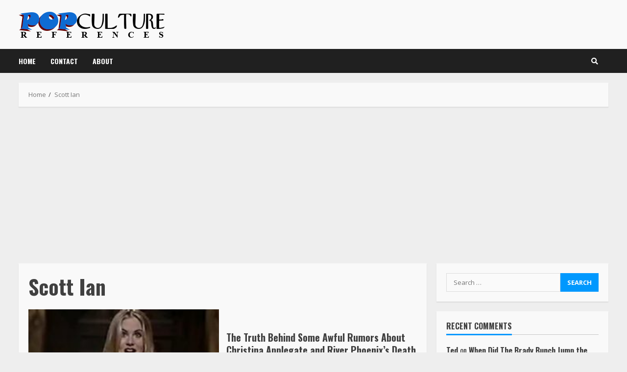

--- FILE ---
content_type: text/html; charset=UTF-8
request_url: https://popculturereferences.com/tag/scott-ian/
body_size: 18628
content:
<!doctype html>
<html lang="en-US">
<head>
<meta charset="UTF-8">
<meta name="viewport" content="width=device-width, initial-scale=1">
<link rel="profile" href="http://gmpg.org/xfn/11">
<meta name='robots' content='index, follow, max-image-preview:large, max-snippet:-1, max-video-preview:-1' />
<!-- This site is optimized with the Yoast SEO plugin v22.5 - https://yoast.com/wordpress/plugins/seo/ -->
<title>Scott Ian Archives - Pop Culture References</title>
<link rel="canonical" href="https://popculturereferences.com/tag/scott-ian/" />
<meta property="og:locale" content="en_US" />
<meta property="og:type" content="article" />
<meta property="og:title" content="Scott Ian Archives - Pop Culture References" />
<meta property="og:url" content="https://popculturereferences.com/tag/scott-ian/" />
<meta property="og:site_name" content="Pop Culture References" />
<meta name="twitter:card" content="summary_large_image" />
<script type="application/ld+json" class="yoast-schema-graph">{"@context":"https://schema.org","@graph":[{"@type":"CollectionPage","@id":"https://popculturereferences.com/tag/scott-ian/","url":"https://popculturereferences.com/tag/scott-ian/","name":"Scott Ian Archives - Pop Culture References","isPartOf":{"@id":"https://popculturereferences.com/#website"},"primaryImageOfPage":{"@id":"https://popculturereferences.com/tag/scott-ian/#primaryimage"},"image":{"@id":"https://popculturereferences.com/tag/scott-ian/#primaryimage"},"thumbnailUrl":"https://popculturereferences.com/wp-content/uploads/2023/01/christina-applegate-header.jpg","breadcrumb":{"@id":"https://popculturereferences.com/tag/scott-ian/#breadcrumb"},"inLanguage":"en-US"},{"@type":"ImageObject","inLanguage":"en-US","@id":"https://popculturereferences.com/tag/scott-ian/#primaryimage","url":"https://popculturereferences.com/wp-content/uploads/2023/01/christina-applegate-header.jpg","contentUrl":"https://popculturereferences.com/wp-content/uploads/2023/01/christina-applegate-header.jpg","width":1423,"height":753},{"@type":"BreadcrumbList","@id":"https://popculturereferences.com/tag/scott-ian/#breadcrumb","itemListElement":[{"@type":"ListItem","position":1,"name":"Home","item":"https://popculturereferences.com/"},{"@type":"ListItem","position":2,"name":"Scott Ian"}]},{"@type":"WebSite","@id":"https://popculturereferences.com/#website","url":"https://popculturereferences.com/","name":"Pop Culture References","description":"Brian Cronin takes a look at interesting pieces of pop culture history from the worlds of TV, film, music and more.","publisher":{"@id":"https://popculturereferences.com/#organization"},"potentialAction":[{"@type":"SearchAction","target":{"@type":"EntryPoint","urlTemplate":"https://popculturereferences.com/?s={search_term_string}"},"query-input":"required name=search_term_string"}],"inLanguage":"en-US"},{"@type":"Organization","@id":"https://popculturereferences.com/#organization","name":"Pop Culture References","url":"https://popculturereferences.com/","logo":{"@type":"ImageObject","inLanguage":"en-US","@id":"https://popculturereferences.com/#/schema/logo/image/","url":"https://popculturereferences.com/wp-content/uploads/2021/08/cropped-Logo2.png","contentUrl":"https://popculturereferences.com/wp-content/uploads/2021/08/cropped-Logo2.png","width":300,"height":60,"caption":"Pop Culture References"},"image":{"@id":"https://popculturereferences.com/#/schema/logo/image/"}}]}</script>
<!-- / Yoast SEO plugin. -->
<link rel='dns-prefetch' href='//static.addtoany.com' />
<link rel='dns-prefetch' href='//www.googletagmanager.com' />
<link rel='dns-prefetch' href='//stats.wp.com' />
<link rel='dns-prefetch' href='//fonts.googleapis.com' />
<link rel='dns-prefetch' href='//pagead2.googlesyndication.com' />
<link rel="alternate" type="application/rss+xml" title="Pop Culture References &raquo; Feed" href="https://popculturereferences.com/feed/" />
<link rel="alternate" type="application/rss+xml" title="Pop Culture References &raquo; Comments Feed" href="https://popculturereferences.com/comments/feed/" />
<link rel="alternate" type="application/rss+xml" title="Pop Culture References &raquo; Scott Ian Tag Feed" href="https://popculturereferences.com/tag/scott-ian/feed/" />
<script type="text/javascript">
/* <![CDATA[ */
window._wpemojiSettings = {"baseUrl":"https:\/\/s.w.org\/images\/core\/emoji\/15.0.3\/72x72\/","ext":".png","svgUrl":"https:\/\/s.w.org\/images\/core\/emoji\/15.0.3\/svg\/","svgExt":".svg","source":{"concatemoji":"https:\/\/popculturereferences.com\/wp-includes\/js\/wp-emoji-release.min.js?ver=6.5.2"}};
/*! This file is auto-generated */
!function(i,n){var o,s,e;function c(e){try{var t={supportTests:e,timestamp:(new Date).valueOf()};sessionStorage.setItem(o,JSON.stringify(t))}catch(e){}}function p(e,t,n){e.clearRect(0,0,e.canvas.width,e.canvas.height),e.fillText(t,0,0);var t=new Uint32Array(e.getImageData(0,0,e.canvas.width,e.canvas.height).data),r=(e.clearRect(0,0,e.canvas.width,e.canvas.height),e.fillText(n,0,0),new Uint32Array(e.getImageData(0,0,e.canvas.width,e.canvas.height).data));return t.every(function(e,t){return e===r[t]})}function u(e,t,n){switch(t){case"flag":return n(e,"\ud83c\udff3\ufe0f\u200d\u26a7\ufe0f","\ud83c\udff3\ufe0f\u200b\u26a7\ufe0f")?!1:!n(e,"\ud83c\uddfa\ud83c\uddf3","\ud83c\uddfa\u200b\ud83c\uddf3")&&!n(e,"\ud83c\udff4\udb40\udc67\udb40\udc62\udb40\udc65\udb40\udc6e\udb40\udc67\udb40\udc7f","\ud83c\udff4\u200b\udb40\udc67\u200b\udb40\udc62\u200b\udb40\udc65\u200b\udb40\udc6e\u200b\udb40\udc67\u200b\udb40\udc7f");case"emoji":return!n(e,"\ud83d\udc26\u200d\u2b1b","\ud83d\udc26\u200b\u2b1b")}return!1}function f(e,t,n){var r="undefined"!=typeof WorkerGlobalScope&&self instanceof WorkerGlobalScope?new OffscreenCanvas(300,150):i.createElement("canvas"),a=r.getContext("2d",{willReadFrequently:!0}),o=(a.textBaseline="top",a.font="600 32px Arial",{});return e.forEach(function(e){o[e]=t(a,e,n)}),o}function t(e){var t=i.createElement("script");t.src=e,t.defer=!0,i.head.appendChild(t)}"undefined"!=typeof Promise&&(o="wpEmojiSettingsSupports",s=["flag","emoji"],n.supports={everything:!0,everythingExceptFlag:!0},e=new Promise(function(e){i.addEventListener("DOMContentLoaded",e,{once:!0})}),new Promise(function(t){var n=function(){try{var e=JSON.parse(sessionStorage.getItem(o));if("object"==typeof e&&"number"==typeof e.timestamp&&(new Date).valueOf()<e.timestamp+604800&&"object"==typeof e.supportTests)return e.supportTests}catch(e){}return null}();if(!n){if("undefined"!=typeof Worker&&"undefined"!=typeof OffscreenCanvas&&"undefined"!=typeof URL&&URL.createObjectURL&&"undefined"!=typeof Blob)try{var e="postMessage("+f.toString()+"("+[JSON.stringify(s),u.toString(),p.toString()].join(",")+"));",r=new Blob([e],{type:"text/javascript"}),a=new Worker(URL.createObjectURL(r),{name:"wpTestEmojiSupports"});return void(a.onmessage=function(e){c(n=e.data),a.terminate(),t(n)})}catch(e){}c(n=f(s,u,p))}t(n)}).then(function(e){for(var t in e)n.supports[t]=e[t],n.supports.everything=n.supports.everything&&n.supports[t],"flag"!==t&&(n.supports.everythingExceptFlag=n.supports.everythingExceptFlag&&n.supports[t]);n.supports.everythingExceptFlag=n.supports.everythingExceptFlag&&!n.supports.flag,n.DOMReady=!1,n.readyCallback=function(){n.DOMReady=!0}}).then(function(){return e}).then(function(){var e;n.supports.everything||(n.readyCallback(),(e=n.source||{}).concatemoji?t(e.concatemoji):e.wpemoji&&e.twemoji&&(t(e.twemoji),t(e.wpemoji)))}))}((window,document),window._wpemojiSettings);
/* ]]> */
</script>
<link rel='stylesheet' id='blockspare-frontend-block-style-css-css' href='https://popculturereferences.com/wp-content/plugins/blockspare/dist/style-blocks.css?ver=6.5.2' type='text/css' media='all' />
<link rel='stylesheet' id='ts-poll-block-css-css' href='https://popculturereferences.com/wp-content/plugins/poll-wp/admin/css/block.css?ver=6.5.2' type='text/css' media='all' />
<link rel='stylesheet' id='latest-posts-block-fontawesome-front-css' href='https://popculturereferences.com/wp-content/plugins/latest-posts-block-lite/src/assets/fontawesome/css/all.css?ver=1693822380' type='text/css' media='all' />
<link rel='stylesheet' id='latest-posts-block-frontend-block-style-css-css' href='https://popculturereferences.com/wp-content/plugins/latest-posts-block-lite/dist/blocks.style.build.css?ver=6.5.2' type='text/css' media='all' />
<link rel='stylesheet' id='magic-content-box-blocks-fontawesome-front-css' href='https://popculturereferences.com/wp-content/plugins/magic-content-box-lite/src/assets/fontawesome/css/all.css?ver=1693822389' type='text/css' media='all' />
<link rel='stylesheet' id='magic-content-box-frontend-block-style-css-css' href='https://popculturereferences.com/wp-content/plugins/magic-content-box-lite/dist/blocks.style.build.css?ver=6.5.2' type='text/css' media='all' />
<style id='wp-emoji-styles-inline-css' type='text/css'>
img.wp-smiley, img.emoji {
display: inline !important;
border: none !important;
box-shadow: none !important;
height: 1em !important;
width: 1em !important;
margin: 0 0.07em !important;
vertical-align: -0.1em !important;
background: none !important;
padding: 0 !important;
}
</style>
<link rel='stylesheet' id='wp-block-library-css' href='https://popculturereferences.com/wp-includes/css/dist/block-library/style.min.css?ver=6.5.2' type='text/css' media='all' />
<style id='wp-block-library-inline-css' type='text/css'>
.has-text-align-justify{text-align:justify;}
</style>
<link rel='stylesheet' id='mediaelement-css' href='https://popculturereferences.com/wp-includes/js/mediaelement/mediaelementplayer-legacy.min.css?ver=4.2.17' type='text/css' media='all' />
<link rel='stylesheet' id='wp-mediaelement-css' href='https://popculturereferences.com/wp-includes/js/mediaelement/wp-mediaelement.min.css?ver=6.5.2' type='text/css' media='all' />
<style id='jetpack-sharing-buttons-style-inline-css' type='text/css'>
.jetpack-sharing-buttons__services-list{display:flex;flex-direction:row;flex-wrap:wrap;gap:0;list-style-type:none;margin:5px;padding:0}.jetpack-sharing-buttons__services-list.has-small-icon-size{font-size:12px}.jetpack-sharing-buttons__services-list.has-normal-icon-size{font-size:16px}.jetpack-sharing-buttons__services-list.has-large-icon-size{font-size:24px}.jetpack-sharing-buttons__services-list.has-huge-icon-size{font-size:36px}@media print{.jetpack-sharing-buttons__services-list{display:none!important}}.editor-styles-wrapper .wp-block-jetpack-sharing-buttons{gap:0;padding-inline-start:0}ul.jetpack-sharing-buttons__services-list.has-background{padding:1.25em 2.375em}
</style>
<link rel='stylesheet' id='fontawesome-css' href='https://popculturereferences.com/wp-content/plugins/blockspare/assets/fontawesome/css/all.css?ver=6.5.2' type='text/css' media='all' />
<style id='classic-theme-styles-inline-css' type='text/css'>
/*! This file is auto-generated */
.wp-block-button__link{color:#fff;background-color:#32373c;border-radius:9999px;box-shadow:none;text-decoration:none;padding:calc(.667em + 2px) calc(1.333em + 2px);font-size:1.125em}.wp-block-file__button{background:#32373c;color:#fff;text-decoration:none}
</style>
<style id='global-styles-inline-css' type='text/css'>
body{--wp--preset--color--black: #000000;--wp--preset--color--cyan-bluish-gray: #abb8c3;--wp--preset--color--white: #ffffff;--wp--preset--color--pale-pink: #f78da7;--wp--preset--color--vivid-red: #cf2e2e;--wp--preset--color--luminous-vivid-orange: #ff6900;--wp--preset--color--luminous-vivid-amber: #fcb900;--wp--preset--color--light-green-cyan: #7bdcb5;--wp--preset--color--vivid-green-cyan: #00d084;--wp--preset--color--pale-cyan-blue: #8ed1fc;--wp--preset--color--vivid-cyan-blue: #0693e3;--wp--preset--color--vivid-purple: #9b51e0;--wp--preset--gradient--vivid-cyan-blue-to-vivid-purple: linear-gradient(135deg,rgba(6,147,227,1) 0%,rgb(155,81,224) 100%);--wp--preset--gradient--light-green-cyan-to-vivid-green-cyan: linear-gradient(135deg,rgb(122,220,180) 0%,rgb(0,208,130) 100%);--wp--preset--gradient--luminous-vivid-amber-to-luminous-vivid-orange: linear-gradient(135deg,rgba(252,185,0,1) 0%,rgba(255,105,0,1) 100%);--wp--preset--gradient--luminous-vivid-orange-to-vivid-red: linear-gradient(135deg,rgba(255,105,0,1) 0%,rgb(207,46,46) 100%);--wp--preset--gradient--very-light-gray-to-cyan-bluish-gray: linear-gradient(135deg,rgb(238,238,238) 0%,rgb(169,184,195) 100%);--wp--preset--gradient--cool-to-warm-spectrum: linear-gradient(135deg,rgb(74,234,220) 0%,rgb(151,120,209) 20%,rgb(207,42,186) 40%,rgb(238,44,130) 60%,rgb(251,105,98) 80%,rgb(254,248,76) 100%);--wp--preset--gradient--blush-light-purple: linear-gradient(135deg,rgb(255,206,236) 0%,rgb(152,150,240) 100%);--wp--preset--gradient--blush-bordeaux: linear-gradient(135deg,rgb(254,205,165) 0%,rgb(254,45,45) 50%,rgb(107,0,62) 100%);--wp--preset--gradient--luminous-dusk: linear-gradient(135deg,rgb(255,203,112) 0%,rgb(199,81,192) 50%,rgb(65,88,208) 100%);--wp--preset--gradient--pale-ocean: linear-gradient(135deg,rgb(255,245,203) 0%,rgb(182,227,212) 50%,rgb(51,167,181) 100%);--wp--preset--gradient--electric-grass: linear-gradient(135deg,rgb(202,248,128) 0%,rgb(113,206,126) 100%);--wp--preset--gradient--midnight: linear-gradient(135deg,rgb(2,3,129) 0%,rgb(40,116,252) 100%);--wp--preset--font-size--small: 13px;--wp--preset--font-size--medium: 20px;--wp--preset--font-size--large: 36px;--wp--preset--font-size--x-large: 42px;--wp--preset--spacing--20: 0.44rem;--wp--preset--spacing--30: 0.67rem;--wp--preset--spacing--40: 1rem;--wp--preset--spacing--50: 1.5rem;--wp--preset--spacing--60: 2.25rem;--wp--preset--spacing--70: 3.38rem;--wp--preset--spacing--80: 5.06rem;--wp--preset--shadow--natural: 6px 6px 9px rgba(0, 0, 0, 0.2);--wp--preset--shadow--deep: 12px 12px 50px rgba(0, 0, 0, 0.4);--wp--preset--shadow--sharp: 6px 6px 0px rgba(0, 0, 0, 0.2);--wp--preset--shadow--outlined: 6px 6px 0px -3px rgba(255, 255, 255, 1), 6px 6px rgba(0, 0, 0, 1);--wp--preset--shadow--crisp: 6px 6px 0px rgba(0, 0, 0, 1);}:where(.is-layout-flex){gap: 0.5em;}:where(.is-layout-grid){gap: 0.5em;}body .is-layout-flow > .alignleft{float: left;margin-inline-start: 0;margin-inline-end: 2em;}body .is-layout-flow > .alignright{float: right;margin-inline-start: 2em;margin-inline-end: 0;}body .is-layout-flow > .aligncenter{margin-left: auto !important;margin-right: auto !important;}body .is-layout-constrained > .alignleft{float: left;margin-inline-start: 0;margin-inline-end: 2em;}body .is-layout-constrained > .alignright{float: right;margin-inline-start: 2em;margin-inline-end: 0;}body .is-layout-constrained > .aligncenter{margin-left: auto !important;margin-right: auto !important;}body .is-layout-constrained > :where(:not(.alignleft):not(.alignright):not(.alignfull)){max-width: var(--wp--style--global--content-size);margin-left: auto !important;margin-right: auto !important;}body .is-layout-constrained > .alignwide{max-width: var(--wp--style--global--wide-size);}body .is-layout-flex{display: flex;}body .is-layout-flex{flex-wrap: wrap;align-items: center;}body .is-layout-flex > *{margin: 0;}body .is-layout-grid{display: grid;}body .is-layout-grid > *{margin: 0;}:where(.wp-block-columns.is-layout-flex){gap: 2em;}:where(.wp-block-columns.is-layout-grid){gap: 2em;}:where(.wp-block-post-template.is-layout-flex){gap: 1.25em;}:where(.wp-block-post-template.is-layout-grid){gap: 1.25em;}.has-black-color{color: var(--wp--preset--color--black) !important;}.has-cyan-bluish-gray-color{color: var(--wp--preset--color--cyan-bluish-gray) !important;}.has-white-color{color: var(--wp--preset--color--white) !important;}.has-pale-pink-color{color: var(--wp--preset--color--pale-pink) !important;}.has-vivid-red-color{color: var(--wp--preset--color--vivid-red) !important;}.has-luminous-vivid-orange-color{color: var(--wp--preset--color--luminous-vivid-orange) !important;}.has-luminous-vivid-amber-color{color: var(--wp--preset--color--luminous-vivid-amber) !important;}.has-light-green-cyan-color{color: var(--wp--preset--color--light-green-cyan) !important;}.has-vivid-green-cyan-color{color: var(--wp--preset--color--vivid-green-cyan) !important;}.has-pale-cyan-blue-color{color: var(--wp--preset--color--pale-cyan-blue) !important;}.has-vivid-cyan-blue-color{color: var(--wp--preset--color--vivid-cyan-blue) !important;}.has-vivid-purple-color{color: var(--wp--preset--color--vivid-purple) !important;}.has-black-background-color{background-color: var(--wp--preset--color--black) !important;}.has-cyan-bluish-gray-background-color{background-color: var(--wp--preset--color--cyan-bluish-gray) !important;}.has-white-background-color{background-color: var(--wp--preset--color--white) !important;}.has-pale-pink-background-color{background-color: var(--wp--preset--color--pale-pink) !important;}.has-vivid-red-background-color{background-color: var(--wp--preset--color--vivid-red) !important;}.has-luminous-vivid-orange-background-color{background-color: var(--wp--preset--color--luminous-vivid-orange) !important;}.has-luminous-vivid-amber-background-color{background-color: var(--wp--preset--color--luminous-vivid-amber) !important;}.has-light-green-cyan-background-color{background-color: var(--wp--preset--color--light-green-cyan) !important;}.has-vivid-green-cyan-background-color{background-color: var(--wp--preset--color--vivid-green-cyan) !important;}.has-pale-cyan-blue-background-color{background-color: var(--wp--preset--color--pale-cyan-blue) !important;}.has-vivid-cyan-blue-background-color{background-color: var(--wp--preset--color--vivid-cyan-blue) !important;}.has-vivid-purple-background-color{background-color: var(--wp--preset--color--vivid-purple) !important;}.has-black-border-color{border-color: var(--wp--preset--color--black) !important;}.has-cyan-bluish-gray-border-color{border-color: var(--wp--preset--color--cyan-bluish-gray) !important;}.has-white-border-color{border-color: var(--wp--preset--color--white) !important;}.has-pale-pink-border-color{border-color: var(--wp--preset--color--pale-pink) !important;}.has-vivid-red-border-color{border-color: var(--wp--preset--color--vivid-red) !important;}.has-luminous-vivid-orange-border-color{border-color: var(--wp--preset--color--luminous-vivid-orange) !important;}.has-luminous-vivid-amber-border-color{border-color: var(--wp--preset--color--luminous-vivid-amber) !important;}.has-light-green-cyan-border-color{border-color: var(--wp--preset--color--light-green-cyan) !important;}.has-vivid-green-cyan-border-color{border-color: var(--wp--preset--color--vivid-green-cyan) !important;}.has-pale-cyan-blue-border-color{border-color: var(--wp--preset--color--pale-cyan-blue) !important;}.has-vivid-cyan-blue-border-color{border-color: var(--wp--preset--color--vivid-cyan-blue) !important;}.has-vivid-purple-border-color{border-color: var(--wp--preset--color--vivid-purple) !important;}.has-vivid-cyan-blue-to-vivid-purple-gradient-background{background: var(--wp--preset--gradient--vivid-cyan-blue-to-vivid-purple) !important;}.has-light-green-cyan-to-vivid-green-cyan-gradient-background{background: var(--wp--preset--gradient--light-green-cyan-to-vivid-green-cyan) !important;}.has-luminous-vivid-amber-to-luminous-vivid-orange-gradient-background{background: var(--wp--preset--gradient--luminous-vivid-amber-to-luminous-vivid-orange) !important;}.has-luminous-vivid-orange-to-vivid-red-gradient-background{background: var(--wp--preset--gradient--luminous-vivid-orange-to-vivid-red) !important;}.has-very-light-gray-to-cyan-bluish-gray-gradient-background{background: var(--wp--preset--gradient--very-light-gray-to-cyan-bluish-gray) !important;}.has-cool-to-warm-spectrum-gradient-background{background: var(--wp--preset--gradient--cool-to-warm-spectrum) !important;}.has-blush-light-purple-gradient-background{background: var(--wp--preset--gradient--blush-light-purple) !important;}.has-blush-bordeaux-gradient-background{background: var(--wp--preset--gradient--blush-bordeaux) !important;}.has-luminous-dusk-gradient-background{background: var(--wp--preset--gradient--luminous-dusk) !important;}.has-pale-ocean-gradient-background{background: var(--wp--preset--gradient--pale-ocean) !important;}.has-electric-grass-gradient-background{background: var(--wp--preset--gradient--electric-grass) !important;}.has-midnight-gradient-background{background: var(--wp--preset--gradient--midnight) !important;}.has-small-font-size{font-size: var(--wp--preset--font-size--small) !important;}.has-medium-font-size{font-size: var(--wp--preset--font-size--medium) !important;}.has-large-font-size{font-size: var(--wp--preset--font-size--large) !important;}.has-x-large-font-size{font-size: var(--wp--preset--font-size--x-large) !important;}
.wp-block-navigation a:where(:not(.wp-element-button)){color: inherit;}
:where(.wp-block-post-template.is-layout-flex){gap: 1.25em;}:where(.wp-block-post-template.is-layout-grid){gap: 1.25em;}
:where(.wp-block-columns.is-layout-flex){gap: 2em;}:where(.wp-block-columns.is-layout-grid){gap: 2em;}
.wp-block-pullquote{font-size: 1.5em;line-height: 1.6;}
</style>
<link rel='stylesheet' id='TS_POLL_public_css-css' href='https://popculturereferences.com/wp-content/plugins/poll-wp/public/css/ts_poll-public.css?ver=2.3.2' type='text/css' media='all' />
<link rel='stylesheet' id='ts_poll_fonts-css' href='https://popculturereferences.com/wp-content/plugins/poll-wp/fonts/ts_poll-fonts.css?ver=2.3.2' type='text/css' media='all' />
<link rel='stylesheet' id='font-awesome-v5-css' href='https://popculturereferences.com/wp-content/themes/morenews-pro/assets/font-awesome/css/all.min.css?ver=6.5.2' type='text/css' media='all' />
<link rel='stylesheet' id='bootstrap-css' href='https://popculturereferences.com/wp-content/themes/morenews-pro/assets/bootstrap/css/bootstrap.min.css?ver=6.5.2' type='text/css' media='all' />
<link rel='stylesheet' id='slick-css-css' href='https://popculturereferences.com/wp-content/themes/morenews-pro/assets/slick/css/slick.min.css?ver=6.5.2' type='text/css' media='all' />
<link rel='stylesheet' id='sidr-css' href='https://popculturereferences.com/wp-content/themes/morenews-pro/assets/sidr/css/jquery.sidr.dark.css?ver=6.5.2' type='text/css' media='all' />
<link rel='stylesheet' id='magnific-popup-css' href='https://popculturereferences.com/wp-content/themes/morenews-pro/assets/magnific-popup/magnific-popup.css?ver=6.5.2' type='text/css' media='all' />
<link rel='stylesheet' id='morenews-google-fonts-css' href='https://fonts.googleapis.com/css?family=Oswald:300,400,700|Open%20Sans:400,400italic,600,700|Oswald:300,400,700&#038;subset=latin,latin-ext' type='text/css' media='all' />
<link rel='stylesheet' id='morenews-style-css' href='https://popculturereferences.com/wp-content/themes/morenews-pro/style.css?ver=6.5.2' type='text/css' media='all' />
<style id='morenews-style-inline-css' type='text/css'>
body.aft-dark-mode #sidr,
body.aft-dark-mode,
body.aft-dark-mode.custom-background,
body.aft-dark-mode #af-preloader {
background-color: #000000;
}
body.aft-default-mode #sidr,
body.aft-default-mode #af-preloader,
body.aft-default-mode {
background-color: #eeeeee;
}
body.aft-default-mode .main-navigation .menu .menu-mobile li a, 
body.aft-default-mode .main-navigation .menu .menu-desktop .sub-menu li a,
body.aft-default-mode .morenews-widget.widget_text a,
body.aft-default-mode.woocommerce-account .entry-content .woocommerce-MyAccount-navigation ul li.is-active a,
body.aft-default-mode ul.products li.product .price,
body.aft-default-mode .entry-content > [class*="wp-block-"] .woocommerce a:not(.has-text-color).button:hover,
body.aft-default-mode pre .woocommerce,
body.aft-default-mode .wp-block-tag-cloud a, 
body.aft-default-mode .tagcloud a,
body.aft-default-mode .wp-post-author-meta h4 a,
body.aft-default-mode .wp-post-author-meta .wp-post-author-meta-more-posts a,
body.aft-default-mode .wp_post_author_widget .awpa-display-name,
body.aft-default-mode .af-breadcrumbs a,
body.aft-default-mode .morenews-pagination .nav-links .page-numbers,
body.aft-default-mode .af-slick-navcontrols .slide-icon, 
body.aft-default-mode .af-youtube-slider .slide-icon, 
body.aft-default-mode .aft-yt-video-item-wrapper .slide-icon,
body.aft-default-mode.widget-title-border-bottom .widget-title .heading-line,
body.aft-default-mode.widget-title-border-center .widget-title .heading-line,
body.aft-default-mode.widget-title-border-none .widget-title .heading-line,
body.aft-default-mode.widget-title-border-bottom .wp_post_author_widget .widget-title .header-after,
body.aft-default-mode.widget-title-border-center .wp_post_author_widget .widget-title .header-after,
body.aft-default-mode.widget-title-border-none .wp_post_author_widget .widget-title .header-after,
body.aft-default-mode.widget-title-border-bottom .aft-posts-tabs-panel .nav-tabs>li>a,
body.aft-default-mode.widget-title-border-center .aft-posts-tabs-panel .nav-tabs>li>a,
body.aft-default-mode.widget-title-border-none .aft-posts-tabs-panel .nav-tabs>li>a,
body.aft-default-mode.single span.tags-links a,
body.aft-default-mode .page-title,
body.aft-default-mode h1.entry-title,
body.aft-default-mode .aft-popular-taxonomies-lists ul li a,
body.aft-default-mode #wp-calendar thead,
body.aft-default-mode #wp-calendar tbody,
body.aft-default-mode #wp-calendar caption,
body.aft-default-mode h3,
body.aft-default-mode .aft-readmore-wrapper a.aft-readmore,
body.aft-default-mode footer.site-footer .aft-readmore-wrapper a.aft-readmore,
body.aft-default-mode .author-links a,
body.aft-default-mode .main-navigation ul.children li a,
body.aft-default-mode .nav-links a,
body.aft-default-mode .read-details .entry-meta span,
body.aft-default-mode .aft-comment-view-share > span > a,
body.aft-default-mode h4.af-author-display-name,
body.aft-default-mode .wp-block-image figcaption,
body.aft-default-mode ul.trail-items li a,
body.aft-default-mode .entry-content > [class*="wp-block-"] a:not(.has-text-color):hover,
body.aft-default-mode .entry-content > ol a:hover,
body.aft-default-mode .entry-content > ul a:hover,
body.aft-default-mode .entry-content > p a:hover,
body.aft-default-mode #sidr,
body.aft-default-mode {
color: #404040;
}
body.aft-default-mode .aft-readmore-wrapper a.aft-readmore,
body.aft-default-mode .wp-post-author-meta .wp-post-author-meta-more-posts a,
body.aft-default-mode .entry-content > [class*="wp-block-"] a:not(.has-text-color):hover,
body.aft-default-mode .entry-content > ol a:hover,
body.aft-default-mode .entry-content > ul a:hover,
body.aft-default-mode .entry-content > p a:hover{
border-color: #404040;
}
body.aft-default-mode .main-navigation .menu .menu-mobile li a button:before, 
body.aft-default-mode .main-navigation .menu .menu-mobile li a button:after{
background-color: #404040;
}
body .morenews-header .top-header{
background-color: #202020;
}
body .morenews-header .date-bar-left,
body .morenews-header .top-header{
color: #ffffff;
}
body .header-layout-compressed-full .offcanvas-menu span{
background-color: #ffffff;
}
body.aft-dark-mode .main-navigation .menu .menu-mobile li a, 
body.aft-dark-mode .main-navigation .menu .menu-desktop .sub-menu li a,
body.aft-dark-mode .morenews-pagination .nav-links .page-numbers,
.aft-dark-mode .wp-post-author-meta .wp-post-author-meta-more-posts a,
.aft-dark-mode .wp_post_author_widget .awpa-display-name a,
body.aft-dark-mode .morenews-widget.widget_text a,
body.aft-dark-mode.woocommerce-account .entry-content .woocommerce-MyAccount-navigation ul li.is-active a,
body.aft-dark-mode ul.products li.product .price,
body.aft-dark-mode pre .woocommerce,
body.aft-dark-mode .tagcloud a,
body.aft-dark-mode .wp_post_author_widget .awpa-display-name,
body.aft-dark-mode .af-breadcrumbs a,
body.aft-dark-mode .af-slick-navcontrols .slide-icon, 
body.aft-dark-mode .af-youtube-slider .slide-icon, 
body.aft-dark-mode .aft-yt-video-item-wrapper .slide-icon,
body.aft-dark-mode.widget-title-border-bottom .widget-title .heading-line,
body.aft-dark-mode.widget-title-border-center .widget-title .heading-line,
body.aft-dark-mode.widget-title-border-none .widget-title .heading-line,
body.aft-dark-mode.widget-title-border-bottom .wp_post_author_widget .widget-title .header-after,
body.aft-dark-mode.widget-title-border-center .wp_post_author_widget .widget-title .header-after,
body.aft-dark-mode.widget-title-border-none .wp_post_author_widget .widget-title .header-after,
body.aft-dark-mode.widget-title-border-bottom .aft-posts-tabs-panel .nav-tabs>li>a,
body.aft-dark-mode.widget-title-border-center .aft-posts-tabs-panel .nav-tabs>li>a,
body.aft-dark-mode.widget-title-border-none .aft-posts-tabs-panel .nav-tabs>li>a,
body.aft-dark-mode.single span.tags-links a,
body.aft-dark-mode .page-title,
body.aft-dark-mode h1.entry-title,
body.aft-dark-mode ul.trail-items li:after,
body.aft-dark-mode .aft-popular-taxonomies-lists ul li a,
body.aft-dark-mode #wp-calendar thead,
body.aft-dark-mode #wp-calendar tbody,
body.aft-dark-mode .entry-meta span,
body.aft-dark-mode h3,
body.aft-dark-mode .color-pad #wp-calendar caption,
body.aft-dark-mode .aft-readmore-wrapper a.aft-readmore,
body.aft-dark-mode .wp-post-author-meta a,
body.aft-dark-mode .wp-post-author-meta a:visited,
body.aft-dark-mode .posts-author a,
body.aft-dark-mode .posts-author a:visited,
body.aft-dark-mode .author-links a,
body.aft-dark-mode .nav-links a,
body.aft-dark-mode .read-details .entry-meta span,
body.aft-dark-mode .aft-comment-view-share > span > a,
body.aft-dark-mode h4.af-author-display-name,
body.aft-dark-mode #wp-calendar caption,
body.aft-dark-mode .wp-block-image figcaption,
body.aft-dark-mode ul.trail-items li a,
body.aft-dark-mode .entry-content > [class*="wp-block-"] a:not(.has-text-color):hover,
body.aft-dark-mode .entry-content > ol a:hover,
body.aft-dark-mode .entry-content > ul a:hover,
body.aft-dark-mode .entry-content > p a:hover,
body.aft-dark-mode #sidr,
body.aft-dark-mode, 
body.aft-dark-mode .color-pad{
color: #ffffff;
}
body.aft-dark-mode .aft-readmore-wrapper a.aft-readmore,
body.aft-dark-mode .wp-post-author-meta .wp-post-author-meta-more-posts a,
body.aft-dark-mode .entry-content > [class*="wp-block-"] a:not(.has-text-color):hover,
body.aft-dark-mode .entry-content > ol a:hover,
body.aft-dark-mode .entry-content > ul a:hover,
body.aft-dark-mode .entry-content > p a:hover{
border-color: #ffffff;
}
body.aft-dark-mode .main-navigation .menu .menu-mobile li a button:before, 
body.aft-dark-mode .main-navigation .menu .menu-mobile li a button:after{
background-color: #ffffff;
}
.woocommerce span.onsale,
.woocommerce #respond input#submit.disabled, 
.woocommerce #respond input#submit:disabled, 
.woocommerce #respond input#submit:disabled[disabled], 
.woocommerce a.button.disabled, 
.woocommerce a.button:disabled, 
.woocommerce a.button:disabled[disabled], 
.woocommerce button.button.disabled, 
.woocommerce button.button:disabled, 
.woocommerce button.button:disabled[disabled], 
.woocommerce input.button.disabled, 
.woocommerce input.button:disabled, 
.woocommerce input.button:disabled[disabled],
.woocommerce #respond input#submit, 
.woocommerce a.button, 
.woocommerce button.button, 
.woocommerce input.button,
.woocommerce #respond input#submit.alt, 
.woocommerce a.button.alt, 
.woocommerce button.button.alt, 
.woocommerce input.button.alt,
.widget-title-fill-and-border .wp_post_author_widget .widget-title .header-after,
.widget-title-fill-and-border .widget-title .heading-line,
.widget-title-fill-and-border .aft-posts-tabs-panel .nav-tabs>li>a.active,
.widget-title-fill-and-border .aft-main-banner-wrapper .widget-title .heading-line ,
.widget-title-fill-and-no-border .wp_post_author_widget .widget-title .header-after,
.widget-title-fill-and-no-border .widget-title .heading-line,
.widget-title-fill-and-no-border .aft-posts-tabs-panel .nav-tabs>li>a.active,
.widget-title-fill-and-no-border .aft-main-banner-wrapper .widget-title .heading-line,
a.sidr-class-sidr-button-close,
body.widget-title-border-bottom .header-after1 .heading-line-before, 
body.widget-title-border-bottom .widget-title .heading-line-before,
.widget-title-border-center .wp_post_author_widget .widget-title .heading-line-before,
.widget-title-border-center .aft-posts-tabs-panel .nav-tabs>li>a.active::after,
.widget-title-border-center .wp_post_author_widget .widget-title .header-after::after, 
.widget-title-border-center .widget-title .heading-line-after,
.widget-title-border-bottom .heading-line::before, 
.widget-title-border-bottom .wp-post-author-wrap .header-after::before,
.widget-title-border-bottom .aft-posts-tabs-panel .nav-tabs>li>a.active::after,
.aft-popular-taxonomies-lists span::before ,
.woocommerce div.product .woocommerce-tabs ul.tabs li.active,
#loader-wrapper div,
span.heading-line::before,
.wp-post-author-wrap .header-after::before,
body.aft-default-mode.woocommerce span.onsale,
body.aft-dark-mode input[type="button"],
body.aft-dark-mode input[type="reset"],
body.aft-dark-mode input[type="submit"],
body.aft-dark-mode .inner-suscribe input[type=submit],
body.aft-default-mode input[type="button"],
body.aft-default-mode input[type="reset"],
body.aft-default-mode input[type="submit"],
body.aft-default-mode .inner-suscribe input[type=submit],
.af-youtube-slider .af-video-wrap .af-bg-play i,
.af-youtube-video-list .entry-header-yt-video-wrapper .af-yt-video-play i,
.af-post-format i,
body .btn-style1 a:visited,
body .btn-style1 a,
body .morenews-pagination .nav-links .page-numbers.current,
body #scroll-up,
body article.sticky .read-single:before,
.aft-readmore-wrapper a.aft-readmore:hover,
body.aft-dark-mode .aft-readmore-wrapper a.aft-readmore:hover, 
footer.site-footer .aft-readmore-wrapper a.aft-readmore:hover,
.aft-readmore-wrapper a.aft-readmore:hover,
body .trending-posts-vertical .trending-no{
background-color: #0098fe ;
}
.grid-design-texts-over-image .aft-readmore-wrapper a.aft-readmore:hover, 
.aft-readmore-wrapper a.aft-readmore:hover,
body.aft-dark-mode .aft-readmore-wrapper a.aft-readmore:hover, 
body.aft-default-mode .aft-readmore-wrapper a.aft-readmore:hover, 
body.single .entry-header .aft-post-excerpt-and-meta .post-excerpt,
body.aft-dark-mode.single span.tags-links a:hover,
.morenews-pagination .nav-links .page-numbers.current,
.aft-readmore-wrapper a.aft-readmore:hover,
p.awpa-more-posts a:hover{
border-color: #0098fe ;
}
.wp-post-author-meta .wp-post-author-meta-more-posts a.awpa-more-posts:hover{
border-color: #0098fe ;
}
body:not(.rtl) .aft-popular-taxonomies-lists span::after {
border-left-color: #0098fe ;
}
body.rtl .aft-popular-taxonomies-lists span::after {
border-right-color: #0098fe ;
}
.widget-title-fill-and-no-border .aft-posts-tabs-panel .nav-tabs>li a.active::after,
.widget-title-fill-and-no-border .morenews-widget .widget-title::before,
.widget-title-fill-and-no-border .morenews-customizer .widget-title::before{
border-top-color: #0098fe ;
}
#scroll-up::after,
.aft-dark-mode #loader,
.aft-default-mode #loader {
border-bottom-color: #0098fe ;
}
.aft-dark-mode .tagcloud a:hover, 
.aft-dark-mode .widget ul.menu >li a:hover, 
.aft-dark-mode .widget > ul > li a:hover,
.banner-exclusive-posts-wrapper a:hover,
.list-style .read-title h4 a:hover,
.grid-design-default .read-title h4 a:hover,
body.aft-dark-mode .banner-exclusive-posts-wrapper a:hover,
body.aft-dark-mode .banner-exclusive-posts-wrapper a:visited:hover,
body.aft-default-mode .banner-exclusive-posts-wrapper a:hover,
body.aft-default-mode .banner-exclusive-posts-wrapper a:visited:hover,
body.wp-post-author-meta .awpa-display-name a:hover,
.widget_text a ,
.wp_post_author_widget .wp-post-author-meta .awpa-display-name a:hover, 
.wp-post-author-meta .wp-post-author-meta-more-posts a.awpa-more-posts:hover,
body.aft-default-mode .af-breadcrumbs a:hover,
body.aft-dark-mode .af-breadcrumbs a:hover,
body .site-footer .color-pad .read-title h4 a:hover,
body.aft-default-mode .site-footer .tagcloud a:hover,
body.aft-dark-mode .site-footer .tagcloud a:hover,
body.aft-dark-mode .morenews-pagination .nav-links a.page-numbers:hover,
body.aft-default-mode .morenews-pagination .nav-links a.page-numbers:hover,
body .site-footer .secondary-footer a:hover,
body.aft-default-mode .aft-popular-taxonomies-lists ul li a:hover ,
body.aft-dark-mode .aft-popular-taxonomies-lists ul li a:hover,
body.aft-dark-mode .wp-calendar-nav a,
body .entry-content > [class*="wp-block-"] a:not(.has-text-color),
body .entry-content > [class*="wp-block-"] li,
body .entry-content > ul a,
body .entry-content > ol a,
body .entry-content > p a ,
body p.logged-in-as,
body.aft-dark-mode .woocommerce-loop-product__title:hover,
body.aft-default-mode .woocommerce-loop-product__title:hover,
a,  a:visited,  a:hover,  a:focus,  a:active,
body.aft-default-mode .tagcloud a:hover,
body.aft-default-mode.single span.tags-links a:hover,
body.aft-default-mode p.awpa-more-posts a:hover,
body.aft-default-mode p.awpa-website a:hover ,
body.aft-default-mode .wp-post-author-meta h4 a:hover,
body.aft-default-mode .widget ul.menu >li a:hover,
body.aft-default-mode .widget > ul > li a:hover,
body.aft-default-mode .nav-links a:hover,
body.aft-default-mode ul.trail-items li a:hover,
body.aft-dark-mode .tagcloud a:hover,
body.aft-dark-mode.single span.tags-links a:hover,
body.aft-dark-mode p.awpa-more-posts a:hover,
body.aft-dark-mode p.awpa-website a:hover ,
body.aft-dark-mode .widget ul.menu >li a:hover,
body.aft-dark-mode .nav-links a:hover,
body.aft-dark-mode ul.trail-items li a:hover,
h2.comments-title,
.comment-metadata a,
.fn a{
color:#0098fe ;
}   
@media only screen and (min-width: 992px){
body.aft-default-mode .morenews-header .main-navigation .menu-desktop > ul > li:hover > a:before,
body.aft-default-mode .morenews-header .main-navigation .menu-desktop > ul > li.current-menu-item > a:before {
background-color: #0098fe ;
}
}
.woocommerce-product-search button[type="submit"], input.search-submit{
background-color: #0098fe ;
}
#wp-calendar tbody td a,
body.aft-dark-mode #wp-calendar tbody td#today,
body.aft-default-mode #wp-calendar tbody td#today,
body .entry-content > [class*="wp-block-"] a:not(.has-text-color),
body .entry-content > ul a, body .entry-content > ul a:visited,
body .entry-content > ol a, body .entry-content > ol a:visited,
body .entry-content > p a, body .entry-content > p a:visited
{
color: #0098fe ;
}
.woocommerce-product-search button[type="submit"], input.search-submit,
body.single span.tags-links a:hover,
body .entry-content > [class*="wp-block-"] a:not(.has-text-color),
body .entry-content > ul a, body .entry-content > ul a:visited,
body .entry-content > ol a, body .entry-content > ol a:visited,
body .entry-content > p a, body .entry-content > p a:visited{
border-color: #0098fe ;
}
@media only screen and (min-width: 993px){
.main-navigation .menu-desktop > li.current-menu-item::after, 
.main-navigation .menu-desktop > ul > li.current-menu-item::after, 
.main-navigation .menu-desktop > li::after, .main-navigation .menu-desktop > ul > li::after{
background-color: #0098fe ;
}
}
.woocommerce #respond input#submit.disabled, 
.woocommerce #respond input#submit:disabled, 
.woocommerce #respond input#submit:disabled[disabled], 
.woocommerce a.button.disabled, 
.woocommerce a.button:disabled, 
.woocommerce a.button:disabled[disabled], 
.woocommerce button.button.disabled, 
.woocommerce button.button:disabled, 
.woocommerce button.button:disabled[disabled], 
.woocommerce input.button.disabled, 
.woocommerce input.button:disabled, 
.woocommerce input.button:disabled[disabled],
.woocommerce #respond input#submit, 
.woocommerce a.button, 
body .entry-content > [class*="wp-block-"] .woocommerce a:not(.has-text-color).button,
.woocommerce button.button, 
.woocommerce input.button,
.woocommerce #respond input#submit.alt, 
.woocommerce a.button.alt, 
.woocommerce button.button.alt, 
.woocommerce input.button.alt,
body .morenews-pagination .nav-links .page-numbers.current,
body.aft-default-mode .grid-design-texts-over-image .aft-readmore-wrapper a.aft-readmore:hover,
.grid-design-texts-over-image .aft-readmore-wrapper a.aft-readmore:hover, 
body.aft-dark-mode .grid-design-texts-over-image .aft-readmore-wrapper a.aft-readmore:hover,
.aft-readmore-wrapper a.aft-readmore:hover,
body.aft-dark-mode .aft-readmore-wrapper a.aft-readmore:hover, 
body.aft-default-mode .aft-readmore-wrapper a.aft-readmore:hover, 
footer.site-footer .aft-readmore-wrapper a.aft-readmore:hover,
.widget-title-fill-and-border .wp_post_author_widget .widget-title .header-after,
.widget-title-fill-and-border .widget-title .heading-line,
.widget-title-fill-and-border .aft-posts-tabs-panel .nav-tabs>li>a.active,
.widget-title-fill-and-border .aft-main-banner-wrapper .widget-title .heading-line ,
.widget-title-fill-and-no-border .wp_post_author_widget .widget-title .header-after,
.widget-title-fill-and-no-border .widget-title .heading-line,
.widget-title-fill-and-no-border .aft-posts-tabs-panel .nav-tabs>li>a.active,
.widget-title-fill-and-no-border .aft-main-banner-wrapper .widget-title .heading-line,
body.aft-dark-mode .aft-popular-taxonomies-lists span,
body.aft-default-mode .aft-popular-taxonomies-lists span,
.af-post-format i,
.read-img .af-post-format i,
.af-youtube-slider .af-video-wrap .af-bg-play, 
body.aft-dark-mode.woocommerce div.product .woocommerce-tabs ul.tabs li.active a,
.woocommerce div.product .woocommerce-tabs ul.tabs li.active a,
.woocommerce div.product .woocommerce-tabs ul.tabs li.active,
.af-youtube-slider .af-video-wrap .af-hide-iframe i,
.af-youtube-video-list .entry-header-yt-video-wrapper .af-yt-video-play i,
.woocommerce-product-search button[type="submit"], input.search-submit,
body.aft-default-mode button,
body.aft-default-mode input[type="button"],
body.aft-default-mode input[type="reset"],
body.aft-default-mode input[type="submit"],
body.aft-dark-mode button,
body.aft-dark-mode input[type="button"],
body.aft-dark-mode input[type="reset"],
body.aft-dark-mode input[type="submit"],
body .trending-posts-vertical .trending-no,
body.aft-dark-mode .btn-style1 a,
body.aft-default-mode .btn-style1 a,
body.aft-dark-mode #scroll-up {
color: #ffffff;
}
body.aft-default-mode #scroll-up::before,
body.aft-dark-mode #scroll-up::before {
border-bottom-color: #ffffff;
}
a.sidr-class-sidr-button-close::before, a.sidr-class-sidr-button-close::after {
background-color: #ffffff;
}
.aft-dark-mode .aft-main-banner-wrapper .af-slick-navcontrols,
.aft-dark-mode .morenews-widget .af-slick-navcontrols,
.aft-dark-mode .morenews-customizer .section-wrapper .af-slick-navcontrols,
body.aft-dark-mode.single-post-title-full .entry-header-details,
body.aft-dark-mode .main-navigation .menu .menu-mobile,
body.aft-dark-mode .main-navigation .menu > ul > li > ul, 
body.aft-dark-mode .main-navigation .menu > ul ul, 
body.aft-dark-mode .af-search-form,
body.aft-dark-mode .aft-popular-taxonomies-lists,
body.aft-dark-mode .exclusive-slides::before, 
body.aft-dark-mode .exclusive-slides::after,
body.aft-dark-mode .banner-exclusive-posts-wrapper .exclusive-posts:before,
body.aft-dark-mode.woocommerce div.product,
body.aft-dark-mode.home.blog main.site-main,
body.aft-dark-mode main.site-main,
body.aft-dark-mode.single main.site-main .entry-content-wrap,
body.aft-dark-mode .af-main-banner-latest-posts.grid-layout.morenews-customizer .container-wrapper, 
body.aft-dark-mode .af-middle-header,
body.aft-dark-mode .mid-header-wrapper, 
body.aft-dark-mode .comments-area, 
body.aft-dark-mode .af-breadcrumbs, 
.aft-dark-mode .morenews-customizer, 
body.aft-dark-mode .morenews-widget{
background-color: #252525;
}
@media only screen and (min-width: 993px){
body.aft-dark-mode .main-navigation .menu ul ul ul ,
body.aft-dark-mode .main-navigation .menu > ul > li > ul{
background-color: #252525;
}
}
.aft-default-mode .aft-main-banner-wrapper .af-slick-navcontrols,
.aft-default-mode .morenews-widget .af-slick-navcontrols,
.aft-default-mode .morenews-customizer .section-wrapper .af-slick-navcontrols,
body.aft-default-mode.single-post-title-full .entry-header-details,
body.aft-default-mode .main-navigation .menu .menu-mobile,
body.aft-default-mode .main-navigation .menu > ul > li > ul, 
body.aft-default-mode .main-navigation .menu > ul ul, 
body.aft-default-mode .af-search-form,
body.aft-default-mode .aft-popular-taxonomies-lists,
body.aft-default-mode .exclusive-slides::before, 
body.aft-default-mode .exclusive-slides::after,
body.aft-default-mode .banner-exclusive-posts-wrapper .exclusive-posts:before,
body.aft-default-mode.woocommerce div.product,
body.aft-default-mode.home.blog main.site-main,
body.aft-default-mode main.site-main,
body.aft-default-mode.single main.site-main .entry-content-wrap,
body.aft-default-mode .af-main-banner-latest-posts.grid-layout.morenews-customizer .container-wrapper, 
body.aft-default-mode .af-middle-header,
body.aft-default-mode .mid-header-wrapper, 
body.aft-default-mode .comments-area, 
body.aft-default-mode .af-breadcrumbs, 
.aft-default-mode .morenews-customizer, 
body.aft-default-mode .morenews-widget{
background-color: #f9f9f9;
}
body:not(.home) .header-layout-compressed-full .full-width.af-transparent-head .af-for-transparent .main-navigation .menu > ul > li > a,
body .header-layout-compressed .compress-bar-mid .date-bar-mid,
body .main-navigation ul.menu > li > a,
body .main-navigation ul li a,
body .morenews-header .search-icon:visited,
body .morenews-header .search-icon:hover,
body .morenews-header .search-icon:focus,
body .morenews-header .search-icon:active,
body .morenews-header .search-icon{
color: #ffffff;
}
body .header-layout-side .offcanvas-menu span,
body .header-layout-centered .offcanvas-menu span,
body .ham:before,
body .ham:after,
body .ham{
background-color: #ffffff;
}
@media screen and (max-width: 990px){
body .morenews-header.header-layout-centered .search-watch.aft-show-on-mobile .search-icon{
color: #ffffff;
}
.header-layout-centered .main-navigation .toggle-menu a,
.header-layout-side .main-navigation .toggle-menu a,
.header-layout-compressed-full .main-navigation .toggle-menu a{
outline-color: #ffffff;
}
}
body div#main-navigation-bar{
background-color: #202020;
}
body .main-navigation .menu-description {
background-color: #0098fe ;
}
body .main-navigation .menu-description:after{
border-top-color: #0098fe ;
}
body .main-navigation .menu-description {
color: #ffffff;
}
body.aft-dark-mode .banner-exclusive-posts-wrapper a,
body.aft-dark-mode .banner-exclusive-posts-wrapper a:visited,
body.aft-dark-mode .featured-category-item .read-img a,
body.aft-dark-mode .woocommerce-loop-product__title,
body.aft-dark-mode .widget > ul > li .comment-author-link,
body.aft-dark-mode .widget ul.menu >li a,
body.aft-dark-mode .widget > ul > li a,
body.aft-dark-mode .read-title h2 a ,
body.aft-dark-mode .read-title h4 a {
color: #ffffff;
}
body.aft-default-mode .banner-exclusive-posts-wrapper a,
body.aft-default-mode .banner-exclusive-posts-wrapper a:visited,
body.aft-default-mode .featured-category-item .read-img a,
body.aft-default-mode .woocommerce-loop-product__title,
body.aft-default-mode .widget > ul > li .comment-author-link,
body.aft-default-mode .widget ul.menu >li a,
body.aft-default-mode .widget > ul > li a,
body.aft-default-mode .read-title h2 a ,
body.aft-default-mode .read-title h4 a {
color: #404040;
}
body.aft-default-mode .grid-design-texts-over-image .aft-readmore-wrapper a.aft-readmore,
.grid-design-texts-over-image .aft-readmore-wrapper a.aft-readmore, 
body.aft-dark-mode .grid-design-texts-over-image .aft-readmore-wrapper a.aft-readmore,
body.aft-dark-mode .af-main-banner-thumb-posts .small-grid-style .af-sec-post:first-child .read-details .read-title h4 a,
body.aft-dark-mode .site-footer .color-pad .grid-design-texts-over-image .read-details .entry-meta span a,
body.aft-dark-mode .site-footer .color-pad .grid-design-texts-over-image .read-details .entry-meta span,
body.aft-dark-mode .site-footer .color-pad .grid-design-texts-over-image .read-title h4 a,
body.aft-dark-mode .site-footer .color-pad .grid-design-texts-over-image .read-details,
body.aft-dark-mode .grid-design-texts-over-image .read-details .entry-meta span a,
body.aft-dark-mode .grid-design-texts-over-image .read-details .entry-meta span,
body.aft-dark-mode .grid-design-texts-over-image .read-title h4 a,
body.aft-dark-mode .grid-design-texts-over-image .read-details,
body.aft-default-mode .af-main-banner-thumb-posts .small-grid-style .af-sec-post:first-child .read-details .read-title h4 a,
body.aft-default-mode .site-footer .color-pad .grid-design-texts-over-image .read-details .entry-meta span a,
body.aft-default-mode .site-footer .color-pad .grid-design-texts-over-image .read-details .entry-meta span,
body.aft-default-mode .site-footer .color-pad .grid-design-texts-over-image .read-title h4 a,
body.aft-default-mode .site-footer .color-pad .grid-design-texts-over-image .read-details,
body.aft-default-mode .grid-design-texts-over-image .read-details .entry-meta span a,
body.aft-default-mode .grid-design-texts-over-image .read-details .entry-meta span,
body.aft-default-mode .grid-design-texts-over-image .read-title h4 a,
body.aft-default-mode .grid-design-texts-over-image .read-details{
color: #ffffff;
}
body .morenews-header.header-layout-compressed-full div.custom-menu-link > a,
body .morenews-header.header-layout-centered div.custom-menu-link > a,
body .morenews-header.header-layout-centered .top-bar-right div.custom-menu-link > a,
body .morenews-header.header-layout-compressed-full .top-bar-right div.custom-menu-link > a,
body .morenews-header.header-layout-side .search-watch div.custom-menu-link > a{
background: #d72924 ;
}
body .exclusive-posts .exclusive-now{
background: #d72924 ;
}
.aft-dark-mode .mailchimp-block,
body .mailchimp-block{
background-color: #202020;
}
body .mailchimp-block, .mailchimp-block .block-title{
color: #ffffff;
}
body.aft-dark-mode footer.site-footer,
body footer.site-footer{
background-color: #404040;
}
body.aft-default-mode.widget-title-border-bottom footer.site-footer .widget-title .heading-line,
body.aft-default-mode.widget-title-border-center footer.site-footer .widget-title .heading-line,
body.aft-default-mode.widget-title-border-none footer.site-footer .widget-title .heading-line,
body.aft-default-mode.widget-title-border-bottom footer.site-footer .wp_post_author_widget .widget-title .header-after,
body.aft-default-mode.widget-title-border-center footer.site-footer .wp_post_author_widget .widget-title .header-after,
body.aft-default-mode.widget-title-border-none footer.site-footer .wp_post_author_widget .widget-title .header-after,
body.aft-default-mode.widget-title-border-bottom footer.site-footer .aft-posts-tabs-panel .nav-tabs>li>a,
body.aft-default-mode.widget-title-border-center footer.site-footer .aft-posts-tabs-panel .nav-tabs>li>a,
body.aft-default-mode.widget-title-border-none footer.site-footer .aft-posts-tabs-panel .nav-tabs>li>a,
body.aft-dark-mode.widget-title-border-bottom footer.site-footer .widget-title .heading-line,
body.aft-dark-mode.widget-title-border-center footer.site-footer .widget-title .heading-line,
body.aft-dark-mode.widget-title-border-none footer.site-footer .widget-title .heading-line,
body.aft-dark-mode.widget-title-border-bottom footer.site-footer .wp_post_author_widget .widget-title .header-after,
body.aft-dark-mode.widget-title-border-center footer.site-footer .wp_post_author_widget .widget-title .header-after,
body.aft-dark-mode.widget-title-border-none footer.site-footer .wp_post_author_widget .widget-title .header-after,
body.aft-dark-mode.widget-title-border-bottom footer.site-footer .aft-posts-tabs-panel .nav-tabs>li>a,
body.aft-dark-mode.widget-title-border-center footer.site-footer .aft-posts-tabs-panel .nav-tabs>li>a,
body.aft-dark-mode.widget-title-border-none footer.site-footer .aft-posts-tabs-panel .nav-tabs>li>a,
body.aft-default-mode .site-footer .morenews-widget.widget_text a,
body.aft-dark-mode .site-footer .morenews-widget.widget_text a,
body.aft-default-mode .site-footer #wp-calendar thead,
body.aft-default-mode .site-footer #wp-calendar tbody,
body.aft-default-mode .site-footer #wp-calendar caption,
body.aft-dark-mode .site-footer #wp-calendar thead,
body.aft-dark-mode .site-footer #wp-calendar tbody,
body.aft-dark-mode .site-footer #wp-calendar caption,
body.aft-default-mode .site-footer .wp-block-tag-cloud a, 
body.aft-default-mode .site-footer .tagcloud a,
body.aft-default-mode .site-footer .aft-small-social-menu ul li a,
body.aft-dark-mode .site-footer .aft-small-social-menu ul li a,
body.aft-dark-mode .site-footer .tagcloud a,
body.aft-dark-mode .site-footer .widget-area.color-pad .widget > ul > li,
body .site-footer .widget ul.menu >li a,
body .site-footer .widget > ul > li a,
body .site-footer h4.af-author-display-name,
body .site-footer .morenews_tabbed_posts_widget .nav-tabs > li > a,
body .site-footer .color-pad .entry-meta span a,
body .site-footer .color-pad .entry-meta span,
body .site-footer .color-pad .read-title h4 a,
body .site-footer .header-after1,
body .site-footer .widget-title,
body .site-footer .widget ul li,
body .site-footer .color-pad ,
body .site-footer a,
body .site-footer a:visited,
body .site-footer ,
body footer.site-footer{
color: #ffffff;
}
body.aft-dark-mode .site-info,
body.aft-default-mode .site-info{
background-color: #202020;
}
body.aft-dark-mode .site-info .color-pad a,
body.aft-dark-mode .site-info .color-pad,
body.aft-default-mode .site-info .color-pad a,
body.aft-default-mode .site-info .color-pad{
color: #ffffff;
}
.widget-title-border-bottom .widget-title.category-color-1 .heading-line::before,
.widget-title-border-center .widget-title.category-color-1 .heading-line-after,
.widget-title-fill-and-no-border .widget-title.category-color-1 .heading-line, 
.widget-title-fill-and-border .widget-title.category-color-1 .heading-line,
body .af-cat-widget-carousel a.morenews-categories.category-color-1{
background-color: #0098fe ;
}
.widget-title-fill-and-no-border .morenews-widget .widget-title.category-color-1::before, 
.widget-title-fill-and-no-border .morenews-customizer .widget-title.category-color-1::before{
border-top-color: #0098fe ;
}
.widget-title-fill-and-no-border .widget-title.category-color-1 .heading-line, 
.widget-title-fill-and-border .widget-title.category-color-1 .heading-line,
body a.morenews-categories.category-color-1 ,
body .af-cat-widget-carousel a.morenews-categories.category-color-1{
color: #ffffff ;
}
.widget-title-border-bottom .widget-title.category-color-2 .heading-line::before,
.widget-title-border-center .widget-title.category-color-2 .heading-line-after,
.widget-title-fill-and-no-border .widget-title.category-color-2 .heading-line, 
.widget-title-fill-and-border .widget-title.category-color-2 .heading-line,
body .af-cat-widget-carousel a.morenews-categories.category-color-2{
background-color: #d72924;
}
.widget-title-fill-and-no-border .morenews-widget .widget-title.category-color-2::before, 
.widget-title-fill-and-no-border .morenews-customizer .widget-title.category-color-2::before{
border-top-color: #d72924;
}
.widget-title-fill-and-no-border .widget-title.category-color-2 .heading-line, 
.widget-title-fill-and-border .widget-title.category-color-2 .heading-line,
body a.morenews-categories.category-color-2 ,
body .af-cat-widget-carousel a.morenews-categories.category-color-2{
color: #ffffff;
}
.widget-title-border-bottom .widget-title.category-color-3 .heading-line::before,
.widget-title-border-center .widget-title.category-color-3 .heading-line-after,
.widget-title-fill-and-no-border .widget-title.category-color-3 .heading-line, 
.widget-title-fill-and-border .widget-title.category-color-3 .heading-line,
body .af-cat-widget-carousel a.morenews-categories.category-color-3{
background-color: #202020;
}
.widget-title-fill-and-no-border .morenews-widget .widget-title.category-color-3::before, 
.widget-title-fill-and-no-border .morenews-customizer .widget-title.category-color-3::before{
border-top-color: #202020;
}
.widget-title-fill-and-no-border .widget-title.category-color-3 .heading-line, 
.widget-title-fill-and-border .widget-title.category-color-3 .heading-line,
body a.morenews-categories.category-color-3 ,
body .af-cat-widget-carousel a.morenews-categories.category-color-3{
color: #ffffff;
}
.widget-title-border-bottom .widget-title.category-color-4 .heading-line::before,
.widget-title-border-center .widget-title.category-color-4 .heading-line-after,
.widget-title-fill-and-no-border .widget-title.category-color-4 .heading-line, 
.widget-title-fill-and-border .widget-title.category-color-4 .heading-line,
body .af-cat-widget-carousel a.morenews-categories.category-color-4{
background-color: #46af4b;
}
.widget-title-fill-and-no-border .morenews-widget .widget-title.category-color-4::before, 
.widget-title-fill-and-no-border .morenews-customizer .widget-title.category-color-4::before{
border-top-color: #46af4b;
}
.widget-title-fill-and-no-border .widget-title.category-color-4 .heading-line, 
.widget-title-fill-and-border .widget-title.category-color-4 .heading-line,
body a.morenews-categories.category-color-4 ,
body .af-cat-widget-carousel a.morenews-categories.category-color-4{
color: #ffffff;
}
.widget-title-border-bottom .widget-title.category-color-5 .heading-line::before,
.widget-title-border-center .widget-title.category-color-5 .heading-line-after,
.widget-title-fill-and-no-border .widget-title.category-color-5 .heading-line, 
.widget-title-fill-and-border .widget-title.category-color-5 .heading-line,
body .af-cat-widget-carousel a.morenews-categories.category-color-5{
background-color: #ea8d03;
}
.widget-title-fill-and-no-border .morenews-widget .widget-title.category-color-5::before, 
.widget-title-fill-and-no-border .morenews-customizer .widget-title.category-color-5::before{
border-top-color: #ea8d03;
}
.widget-title-fill-and-no-border .widget-title.category-color-5 .heading-line, 
.widget-title-fill-and-border .widget-title.category-color-5 .heading-line,
body a.morenews-categories.category-color-5 ,
body .af-cat-widget-carousel a.morenews-categories.category-color-5{
color: #ffffff;
}
.widget-title-border-bottom .widget-title.category-color-6 .heading-line::before,
.widget-title-border-center .widget-title.category-color-6 .heading-line-after,
.widget-title-fill-and-no-border .widget-title.category-color-6 .heading-line, 
.widget-title-fill-and-border .widget-title.category-color-6 .heading-line,
body .af-cat-widget-carousel a.morenews-categories.category-color-6{
background-color: #ff5722;
}
.widget-title-fill-and-no-border .morenews-widget .widget-title.category-color-6::before, 
.widget-title-fill-and-no-border .morenews-customizer .widget-title.category-color-6::before{
border-top-color: #ff5722;
}
.widget-title-fill-and-no-border .widget-title.category-color-6 .heading-line, 
.widget-title-fill-and-border .widget-title.category-color-6 .heading-line,
body a.morenews-categories.category-color-6 ,
body .af-cat-widget-carousel a.morenews-categories.category-color-6{
color: #ffffff;
}
.widget-title-border-bottom .widget-title.category-color-7 .heading-line::before,
.widget-title-border-center .widget-title.category-color-7 .heading-line-after,
.widget-title-fill-and-no-border .widget-title.category-color-7 .heading-line, 
.widget-title-fill-and-border .widget-title.category-color-7 .heading-line,
body .af-cat-widget-carousel a.morenews-categories.category-color-7{
background-color: #9c27b0;
}
.widget-title-fill-and-no-border .morenews-widget .widget-title.category-color-7::before, 
.widget-title-fill-and-no-border .morenews-customizer .widget-title.category-color-7::before{
border-top-color: #9c27b0;
}
.widget-title-fill-and-no-border .widget-title.category-color-7 .heading-line, 
.widget-title-fill-and-border .widget-title.category-color-7 .heading-line,
body a.morenews-categories.category-color-7 ,
body .af-cat-widget-carousel a.morenews-categories.category-color-7{
color: #ffffff;
}
.site-title {
font-family: Oswald;
}
body,
button,
input,
select,
optgroup,
.cat-links li a,
.min-read,
.af-social-contacts .social-widget-menu .screen-reader-text,
textarea {
font-family: Open Sans;
}
.navigation.post-navigation .nav-links a,
div.custom-menu-link > a,
.exclusive-posts .exclusive-now span,
.aft-popular-taxonomies-lists span,
.exclusive-posts a,
.aft-posts-tabs-panel .nav-tabs>li>a,
.widget-title-border-bottom .aft-posts-tabs-panel .nav-tabs>li>a,
.nav-tabs>li,
.widget ul ul li, 
.widget ul.menu >li ,
.widget > ul > li,
.main-navigation ul li a,
h1, h2, h3, h4, h5, h6 {
font-family: Oswald;
}
body, button, input, select, optgroup, textarea {
font-size: 16px;
}
.aft-posts-tabs-panel .nav-tabs>li>a,
h4.af-author-display-name,
body.widget-title-border-bottom .widget-title, 
body.widget-title-border-center .widget-title, 
body.widget-title-border-none .widget-title{
font-size: 16px;
}
.widget-title-fill-and-border .aft-posts-tabs-panel .nav-tabs>li>a, 
.widget-title-fill-and-no-border .aft-posts-tabs-panel .nav-tabs>li>a,
.widget-title-fill-and-border h4.af-author-display-name,
.widget-title-fill-and-no-border h4.af-author-display-name,
.widget-title-fill-and-border .wp_post_author_widget .widget-title .header-after,
.widget-title-fill-and-no-border .wp_post_author_widget .widget-title .header-after,
.widget-title-fill-and-no-border .widget-title .heading-line, 
.widget-title-fill-and-border .widget-title .heading-line{
font-size: calc(16px - 2px);
}
.mailchimp-block .block-title,
.morenews_posts_slider_widget .read-single .read-details .read-title h4,
article.latest-posts-full .read-title h4,
.af-banner-carousel .read-title h4{
font-size: 27px;
}
.widget:not(.morenews_social_contacts_widget) ul.menu >li,
#sidr .morenews_express_posts_grid_widget .af-express-grid-wrap .read-single:first-child .read-title h4,
#secondary .morenews_express_posts_grid_widget .af-express-grid-wrap .read-single:first-child .read-title h4,
.morenews_express_posts_grid_widget .af-express-grid-wrap .read-single .read-title h4,
.af-reated-posts .read-title h4,
.af-main-banner-latest-posts .read-title h4,
.four-col-masonry article.col-3 .read-title h4,
.four-col-masonry article.latest-posts-grid.col-3 .read-title h4,
.af-main-banner-thumb-posts .af-sec-post .read-title h4,
.aft-main-banner-section.aft-banner-layout-2 .af-main-banner-thumb-posts .af-sec-post .read-title h4,
.af-main-banner-categorized-posts.express-carousel .af-sec-post .read-title h4,
.af-main-banner-featured-posts .read-title h4{
font-size: 16px;
}
.widget ul ul li, 
.widget > ul > li,
.af-list-post .read-title h4,
.navigation.post-navigation .nav-links a,
.aft-trending-posts.list-part .af-double-column.list-style .read-title h4,
.aft-main-banner-wrapper .aft-trending-posts.list-part .af-double-column.list-style .read-title h4,
.af-trending-posts .aft-trending-posts.list-part .af-double-column.list-style .read-title h4,
.morenews_posts_double_columns_widget .af-widget-body .af-double-column.list-style .read-title h4,
.morenews_popular_news_widget .banner-vertical-slider .af-double-column.list-style .read-title h4,
.af-main-banner-categorized-posts.express-posts .af-sec-post.list-part .read-title h4{
font-size: 16px;
}
.aft-banner-layout-1 .aft-main-banner-wrapper .aft-trending-posts.list-part .af-double-column.list-style .read-title h4,
.aft-banner-layout-2 .aft-main-banner-wrapper .aft-trending-posts.list-part .af-double-column.list-style .read-title h4,
.aft-banner-layout-3 .aft-main-banner-wrapper .aft-trending-posts.list-part .af-double-column.list-style .read-title h4{
font-size: calc(16px - 2px);
}
.wp-block-tag-cloud a, 
.tagcloud a{
font-size: 16px !important;
}
.entry-content{
font-size: 16px;
}
body.single-post .entry-title,
h1.page-title{
font-size: 42px;
}
#secondary .archive-list-post .read-title h4, 
#sidr .archive-list-post .read-title h4, 
footer .archive-list-post .read-title h4,
body:not(.full-width-content) #primary .morenews_express_posts_grid_widget .af-express-grid-wrap .read-single:first-child .read-title h4,
body .primary-footer-area:first-child:nth-last-child(3) .morenews_posts_slider_widget .read-single .read-details .read-title h4, 
body .primary-footer-area:first-child:nth-last-child(3) ~ .primary-footer-area .morenews_posts_slider_widget .read-single .read-details .read-title h4,
#sidr .morenews_posts_slider_widget .read-single .read-details .read-title h4 ,
#secondary .morenews_posts_slider_widget .read-single .read-details .read-title h4,
.morenews_posts_double_columns_widget .af-widget-body .af-sec-post .read-title h4,
.archive-list-post .read-title h4,
.archive-masonry-post .read-title h4,
body:not(.archive-first-post-full) .archive-layout-grid.four-col-masonry article:nth-of-type(5n).archive-image-list-alternate  .archive-grid-post .read-title h4,
body:not(.archive-first-post-full) .archive-layout-grid.two-col-masonry article:nth-of-type(3n).archive-image-list-alternate  .archive-grid-post .read-title h4,
body:not(.archive-first-post-full) .archive-layout-grid.three-col-masonry article:nth-of-type(4n).archive-image-list-alternate  .archive-grid-post .read-title h4,
.archive-first-post-full .archive-layout-grid.four-col-masonry article:nth-of-type(5n+6).archive-image-list-alternate  .archive-grid-post .read-title h4,
.archive-first-post-full .archive-layout-grid.two-col-masonry article:nth-of-type(3n+4).archive-image-list-alternate  .archive-grid-post .read-title h4,
.archive-first-post-full .archive-layout-grid.three-col-masonry article:nth-of-type(4n+5).archive-image-list-alternate  .archive-grid-post .read-title h4,
article.latest-posts-grid .read-title h4,
.two-col-masonry article.latest-posts-grid.col-3 .read-title h4,
.af-main-banner-categorized-posts.express-posts .af-sec-post:not(.list-part) .read-title h4,
.af-main-banner-thumb-posts .read-single:not(.af-cat-widget-carousel) .read-title h4{
font-size: 20px;
}
@media screen and (max-width: 768px) {
body:not(.archive-first-post-full) .archive-layout-grid.four-col-masonry article:nth-of-type(5n).archive-image-list-alternate  .archive-grid-post .read-title h4,
body:not(.archive-first-post-full) .archive-layout-grid.two-col-masonry article:nth-of-type(3n).archive-image-list-alternate  .archive-grid-post .read-title h4,
body:not(.archive-first-post-full) .archive-layout-grid.three-col-masonry article:nth-of-type(4n).archive-image-list-alternate  .archive-grid-post .read-title h4 {
font-size: 20px;
}
}
.widget-title-border-bottom .wp_post_author_widget .widget-title .header-after,
.widget-title-border-bottom .widget-title .heading-line,
.widget-title-border-bottom .aft-posts-tabs-panel .nav-tabs>li>a,
.widget-title-border-center .aft-posts-tabs-panel .nav-tabs>li>a,
.widget-title-border-center .wp_post_author_widget .widget-title .header-after,
.widget-title-border-center .widget-title .heading-line,
.widget-title-border-none .aft-posts-tabs-panel .nav-tabs>li>a,
.widget-title-border-none .wp_post_author_widget .widget-title .header-after,
.widget-title-border-none .widget-title .heading-line,
.aft-readmore-wrapper a.aft-readmore,
button, input[type="button"], input[type="reset"], input[type="submit"],
.widget-title-fill-and-border .wp_post_author_widget .widget-title .header-after,
.widget-title-fill-and-no-border .wp_post_author_widget .widget-title .header-after,
.widget-title-fill-and-no-border .widget-title .heading-line,
.widget-title-fill-and-border .widget-title .heading-line,
.aft-posts-tabs-panel .nav-tabs>li>a,
.aft-main-banner-wrapper .widget-title .heading-line,
.aft-popular-taxonomies-lists span,
.exclusive-posts .exclusive-now ,
.exclusive-posts .marquee a,
div.custom-menu-link > a,
.main-navigation .menu-desktop > li, .main-navigation .menu-desktop > ul > li,
.site-title, h1, h2, h3, h4, h5, h6 {
font-weight: 700;
}
h1, h2, h3, h4, h5, h6,
.widget-title span,
.header-after1 span,
.read-title h4 {
line-height: 1.3;
}
body{
line-height: 1.5;
}
}
</style>
<link rel='stylesheet' id='addtoany-css' href='https://popculturereferences.com/wp-content/plugins/add-to-any/addtoany.min.css?ver=1.16' type='text/css' media='all' />
<script type="text/javascript" src="https://popculturereferences.com/wp-includes/js/jquery/jquery.min.js?ver=3.7.1" id="jquery-core-js"></script>
<script type="text/javascript" src="https://popculturereferences.com/wp-includes/js/jquery/jquery-migrate.min.js?ver=3.4.1" id="jquery-migrate-js"></script>
<script type="text/javascript" src="https://popculturereferences.com/wp-content/plugins/blockspare/assets/js/countup/waypoints.min.js?ver=6.5.2" id="waypoint-js"></script>
<script type="text/javascript" src="https://popculturereferences.com/wp-content/plugins/blockspare/assets/js/countup/jquery.counterup.min.js?ver=1" id="countup-js"></script>
<script type="text/javascript" id="addtoany-core-js-before">
/* <![CDATA[ */
window.a2a_config=window.a2a_config||{};a2a_config.callbacks=[];a2a_config.overlays=[];a2a_config.templates={};
/* ]]> */
</script>
<script type="text/javascript" async src="https://static.addtoany.com/menu/page.js" id="addtoany-core-js"></script>
<script type="text/javascript" async src="https://popculturereferences.com/wp-content/plugins/add-to-any/addtoany.min.js?ver=1.1" id="addtoany-jquery-js"></script>
<script type="text/javascript" src="https://popculturereferences.com/wp-content/plugins/poll-wp/public/js/vue.js?ver=2.3.2" id="ts_poll_vue_js-js"></script>
<script type="text/javascript" src="https://popculturereferences.com/wp-content/plugins/poll-wp/public/js/ts_poll-public.js?ver=2.3.2" id="TS_POLL-js"></script>
<!-- Google tag (gtag.js) snippet added by Site Kit -->
<!-- Google Analytics snippet added by Site Kit -->
<script type="text/javascript" src="https://www.googletagmanager.com/gtag/js?id=G-GJN0X4DCWZ" id="google_gtagjs-js" async></script>
<script type="text/javascript" id="google_gtagjs-js-after">
/* <![CDATA[ */
window.dataLayer = window.dataLayer || [];function gtag(){dataLayer.push(arguments);}
gtag("set","linker",{"domains":["popculturereferences.com"]});
gtag("js", new Date());
gtag("set", "developer_id.dZTNiMT", true);
gtag("config", "G-GJN0X4DCWZ");
/* ]]> */
</script>
<!-- End Google tag (gtag.js) snippet added by Site Kit -->
<link rel="https://api.w.org/" href="https://popculturereferences.com/wp-json/" /><link rel="alternate" type="application/json" href="https://popculturereferences.com/wp-json/wp/v2/tags/2188" /><link rel="EditURI" type="application/rsd+xml" title="RSD" href="https://popculturereferences.com/xmlrpc.php?rsd" />
<meta name="generator" content="WordPress 6.5.2" />
<meta name="generator" content="Site Kit by Google 1.125.0" />	<style>img#wpstats{display:none}</style>
<meta name="google-site-verification" content="KqdCxLPGRxlakWzTUpCy9qizi9gQmJBapQsxmCtOkko">
<!-- Google AdSense meta tags added by Site Kit -->
<meta name="google-adsense-platform-account" content="ca-host-pub-2644536267352236">
<meta name="google-adsense-platform-domain" content="sitekit.withgoogle.com">
<!-- End Google AdSense meta tags added by Site Kit -->
<style type="text/css">.recentcomments a{display:inline !important;padding:0 !important;margin:0 !important;}</style>        <style type="text/css">
.site-title,
.site-description {
position: absolute;
clip: rect(1px, 1px, 1px, 1px);
display: none;
}
</style>
<!-- Google AdSense snippet added by Site Kit -->
<script type="text/javascript" async="async" src="https://pagead2.googlesyndication.com/pagead/js/adsbygoogle.js?client=ca-pub-6188780334549361&amp;host=ca-host-pub-2644536267352236" crossorigin="anonymous"></script>
<!-- End Google AdSense snippet added by Site Kit -->
<link rel="icon" href="https://popculturereferences.com/wp-content/uploads/2021/07/cropped-thumbnail-1-32x32.png" sizes="32x32" />
<link rel="icon" href="https://popculturereferences.com/wp-content/uploads/2021/07/cropped-thumbnail-1-192x192.png" sizes="192x192" />
<link rel="apple-touch-icon" href="https://popculturereferences.com/wp-content/uploads/2021/07/cropped-thumbnail-1-180x180.png" />
<meta name="msapplication-TileImage" content="https://popculturereferences.com/wp-content/uploads/2021/07/cropped-thumbnail-1-270x270.png" />
<style type="text/css" id="wp-custom-css">
@media screen and (max-width: 480px) {
.entry-content > p{
margin-bottom: 15px;
}
}		</style>
</head>
<body class="archive tag tag-scott-ian tag-2188 wp-custom-logo wp-embed-responsive hfeed aft-default-mode aft-header-layout-side header-image-default widget-title-border-bottom default-content-layout align-content-left af-wide-layout">
<div id="page" class="site af-whole-wrapper">
<a class="skip-link screen-reader-text" href="#content">Skip to content</a>
<header id="masthead" class="header-layout-side morenews-header">
<div class="af-middle-header "
data-background="">
<div class="container-wrapper">
<div class="af-middle-container">
<div class="logo">
<div class="site-branding uppercase-site-title">
<a href="https://popculturereferences.com/" class="custom-logo-link" rel="home" data-wpel-link="internal"><img width="300" height="60" src="https://popculturereferences.com/wp-content/uploads/2021/08/cropped-Logo2.png" class="custom-logo" alt="Pop Culture References" decoding="async" /></a>                <p class="site-title font-family-1">
<a href="https://popculturereferences.com/" class="site-title-anchor" rel="home" data-wpel-link="internal">Pop Culture References</a>
</p>
<p class="site-description">Brian Cronin takes a look at interesting pieces of pop culture history from the worlds of TV, film, music and more.</p>
</div>
</div>
<div class="header-advertise">
</div>
</div>
</div>
</div>
<div id="main-navigation-bar" class="af-bottom-header">
<div class="container-wrapper">
<div class="bottom-bar-flex">
<div class="offcanvas-navigaiton">
<div class="af-bottom-head-nav">
<div class="navigation-container">
<nav class="main-navigation clearfix">
<span class="toggle-menu" aria-controls="primary-menu" aria-expanded="false">
<a href="javascript:void(0)" class="aft-void-menu" data-wpel-link="internal">
<span class="screen-reader-text">
Primary Menu                                        </span>
<i class="ham"></i>
</a>
</span>
<div class="menu main-menu menu-desktop show-menu-border"><ul id="primary-menu" class="menu"><li id="menu-item-53" class="menu-item menu-item-type-custom menu-item-object-custom menu-item-home menu-item-53"><a href="http://popculturereferences.com" data-wpel-link="internal">Home</a></li>
<li id="menu-item-55" class="menu-item menu-item-type-post_type menu-item-object-page menu-item-55"><a href="https://popculturereferences.com/contact/" data-wpel-link="internal">Contact</a></li>
<li id="menu-item-56" class="menu-item menu-item-type-post_type menu-item-object-page menu-item-56"><a href="https://popculturereferences.com/about/" data-wpel-link="internal">About</a></li>
</ul></div>            </nav>
</div>
</div>
</div>
<div class="search-watch">
<div class="af-search-wrap">
<div class="search-overlay">
<a href="#" title="Search" class="search-icon">
<i class="fa fa-search"></i>
</a>
<div class="af-search-form">
<form role="search" method="get" class="search-form" action="https://popculturereferences.com/">
<label>
<span class="screen-reader-text">Search for:</span>
<input type="search" class="search-field" placeholder="Search &hellip;" value="" name="s" />
</label>
<input type="submit" class="search-submit" value="Search" />
</form>                </div>
</div>
</div>
</div>
</div>
</div>
</div>
</header>
<!-- end slider-section -->
<div id="content" class="container-wrapper">
<div class="af-breadcrumbs font-family-1 color-pad">
<div role="navigation" aria-label="Breadcrumbs" class="breadcrumb-trail breadcrumbs" itemprop="breadcrumb"><ul class="trail-items" itemscope itemtype="http://schema.org/BreadcrumbList"><meta name="numberOfItems" content="2" /><meta name="itemListOrder" content="Ascending" /><li itemprop="itemListElement" itemscope itemtype="http://schema.org/ListItem" class="trail-item trail-begin"><a href="https://popculturereferences.com/" rel="home" itemprop="item" data-wpel-link="internal"><span itemprop="name">Home</span></a><meta itemprop="position" content="1" /></li><li itemprop="itemListElement" itemscope itemtype="http://schema.org/ListItem" class="trail-item trail-end"><a href="https://popculturereferences.com/tag/scott-ian/" itemprop="item" data-wpel-link="internal"><span itemprop="name">Scott Ian</span></a><meta itemprop="position" content="2" /></li></ul></div>
</div>
<div class="section-block-upper">
<div id="primary" class="content-area">
<main id="main" class="site-main">
<header class="header-title-wrapper1 entry-header-details">
<h1 class="page-title">Scott Ian</h1>                </header><!-- .header-title-wrapper -->
<div class="af-container-row aft-archive-wrapper morenews-customizer clearfix archive-layout-list">
<article id="post-3864" class="latest-posts-list col-1 float-l pad archive-layout-list archive-image-left post-3864 post type-post status-publish format-standard has-post-thumbnail hentry category-legends-revealed tag-christina-applegate tag-johnny-depp tag-river-phoenix tag-scott-ian" >
<div class="archive-list-post list-style">
<div class="af-double-column list-style clearfix aft-list-show-image">
<div class="read-single color-pad">
<div class="col-3 float-l pos-rel read-img read-bg-img">
<a class="aft-post-image-link" href="https://popculturereferences.com/the-truth-behind-some-awful-rumors-about-christina-applegate-and-river-phoenixs-death/" data-wpel-link="internal">The Truth Behind Some Awful Rumors About Christina Applegate and River Phoenix&#8217;s Death</a>
<img width="300" height="159" src="https://popculturereferences.com/wp-content/uploads/2023/01/christina-applegate-header-300x159.jpg" class="attachment-medium size-medium wp-post-image" alt="" decoding="async" srcset="https://popculturereferences.com/wp-content/uploads/2023/01/christina-applegate-header-300x159.jpg 300w, https://popculturereferences.com/wp-content/uploads/2023/01/christina-applegate-header-1024x542.jpg 1024w, https://popculturereferences.com/wp-content/uploads/2023/01/christina-applegate-header-768x406.jpg 768w, https://popculturereferences.com/wp-content/uploads/2023/01/christina-applegate-header.jpg 1423w" sizes="(max-width: 300px) 100vw, 300px" />                                                                <div class="category-min-read-wrap af-cat-widget-carousel">
<div class="post-format-and-min-read-wrap">
</div>
<div class="read-categories">
</div>
</div>
</div>
<div class="col-66 float-l pad read-details color-tp-pad">
<div class="read-title">
<h4>
<a href="https://popculturereferences.com/the-truth-behind-some-awful-rumors-about-christina-applegate-and-river-phoenixs-death/" data-wpel-link="internal">The Truth Behind Some Awful Rumors About Christina Applegate and River Phoenix&#8217;s Death</a>
</h4>
</div>
<div class="post-item-metadata entry-meta">
<span class="author-links">
</span>
</div>
<div class="read-descprition full-item-discription">
<div class="post-description">
In a new TV Legends Revealed, we dispel some nasty rumors about Christina Applegate's reaction to River Phoenix's tragic death back in 1993.<div class="aft-readmore-wrapper"><a href="https://popculturereferences.com/the-truth-behind-some-awful-rumors-about-christina-applegate-and-river-phoenixs-death/" class="aft-readmore" data-wpel-link="internal">Read More</a></div>                            </div>
</div>
</div>
</div>
</div>
</div>
</article>
</div>
<div class="col col-ten">
<div class="morenews-pagination">
</div>
</div>
</main><!-- #main -->
</div><!-- #primary -->
<div id="secondary" class="sidebar-area sidebar-sticky-bottom">
<aside class="widget-area color-pad">
<div id="search-2" class="widget morenews-widget widget_search"><form role="search" method="get" class="search-form" action="https://popculturereferences.com/">
<label>
<span class="screen-reader-text">Search for:</span>
<input type="search" class="search-field" placeholder="Search &hellip;" value="" name="s" />
</label>
<input type="submit" class="search-submit" value="Search" />
</form></div><div id="recent-comments-2" class="widget morenews-widget widget_recent_comments"><h2 class="widget-title widget-title-1"><span class="heading-line-before"></span><span class="heading-line">Recent Comments</span><span class="heading-line-after"></span></h2><ul id="recentcomments"><li class="recentcomments"><span class="comment-author-link">Ted</span> on <a href="https://popculturereferences.com/when-did-the-brady-bunch-jump-the-shark/#comment-21970" data-wpel-link="internal">When Did The Brady Bunch Jump the Shark?</a></li><li class="recentcomments"><span class="comment-author-link">Andy Curran</span> on <a href="https://popculturereferences.com/when-did-all-in-the-family-jump-the-shark/#comment-21920" data-wpel-link="internal">When Did All in the Family Jump The Shark?</a></li><li class="recentcomments"><span class="comment-author-link">Pauline Goodellow</span> on <a href="https://popculturereferences.com/how-bob-dylan-let-sinead-oconnor-down-at-his-1992-tribute-concert/#comment-21847" data-wpel-link="internal">How Bob Dylan Let Sinead O&#8217;Connor Down At His 1992 Tribute Concert</a></li><li class="recentcomments"><span class="comment-author-link">StacyG</span> on <a href="https://popculturereferences.com/who-was-suzanne-in-james-taylors-fire-and-rain/#comment-21531" data-wpel-link="internal">Who Was &#8216;Suzanne&#8217; in James Taylor&#8217;s &#8216;Fire and Rain&#8217;?</a></li><li class="recentcomments"><span class="comment-author-link"><a href="https://www.patreon.com/adultmutantreviewguy" class="url" rel="ugc external nofollow noopener noreferrer sponsored" data-wpel-link="external">Alex Widen</a></span> on <a href="https://popculturereferences.com/laverne-and-shirley-limped-off-the-air-with-no-shirley-and-a-halfhearted-carmine-spinoff-attempt/#comment-21523" data-wpel-link="internal">Laverne and Shirley Limped Off the Air With No Shirley and a Halfhearted Carmine Spinoff Attempt</a></li></ul></div><div id="block-4" class="widget morenews-widget widget_block widget_text">
<p>If you’re interested in any of the shows, albums or movies I mention, you can help support the site by buying them via the Amazon ad links in the articles. You can also support the site by using the ad links to then purchase other items. As an Amazon Associate I earn from qualifying purchases.</p>
</div><div id="archives-2" class="widget morenews-widget widget_archive"><h2 class="widget-title widget-title-1"><span class="heading-line-before"></span><span class="heading-line">Archives</span><span class="heading-line-after"></span></h2>		<label class="screen-reader-text" for="archives-dropdown-2">Archives</label>
<select id="archives-dropdown-2" name="archive-dropdown">
<option value="">Select Month</option>
<option value='https://popculturereferences.com/2024/04/'> April 2024 </option>
<option value='https://popculturereferences.com/2024/03/'> March 2024 </option>
<option value='https://popculturereferences.com/2024/02/'> February 2024 </option>
<option value='https://popculturereferences.com/2024/01/'> January 2024 </option>
<option value='https://popculturereferences.com/2023/12/'> December 2023 </option>
<option value='https://popculturereferences.com/2023/11/'> November 2023 </option>
<option value='https://popculturereferences.com/2023/10/'> October 2023 </option>
<option value='https://popculturereferences.com/2023/09/'> September 2023 </option>
<option value='https://popculturereferences.com/2023/08/'> August 2023 </option>
<option value='https://popculturereferences.com/2023/07/'> July 2023 </option>
<option value='https://popculturereferences.com/2023/06/'> June 2023 </option>
<option value='https://popculturereferences.com/2023/05/'> May 2023 </option>
<option value='https://popculturereferences.com/2023/04/'> April 2023 </option>
<option value='https://popculturereferences.com/2023/03/'> March 2023 </option>
<option value='https://popculturereferences.com/2023/02/'> February 2023 </option>
<option value='https://popculturereferences.com/2023/01/'> January 2023 </option>
<option value='https://popculturereferences.com/2022/12/'> December 2022 </option>
<option value='https://popculturereferences.com/2022/11/'> November 2022 </option>
<option value='https://popculturereferences.com/2022/10/'> October 2022 </option>
<option value='https://popculturereferences.com/2022/09/'> September 2022 </option>
<option value='https://popculturereferences.com/2022/08/'> August 2022 </option>
<option value='https://popculturereferences.com/2022/07/'> July 2022 </option>
<option value='https://popculturereferences.com/2022/06/'> June 2022 </option>
<option value='https://popculturereferences.com/2022/05/'> May 2022 </option>
<option value='https://popculturereferences.com/2022/04/'> April 2022 </option>
<option value='https://popculturereferences.com/2022/03/'> March 2022 </option>
<option value='https://popculturereferences.com/2022/02/'> February 2022 </option>
<option value='https://popculturereferences.com/2022/01/'> January 2022 </option>
<option value='https://popculturereferences.com/2021/12/'> December 2021 </option>
<option value='https://popculturereferences.com/2021/11/'> November 2021 </option>
<option value='https://popculturereferences.com/2021/10/'> October 2021 </option>
<option value='https://popculturereferences.com/2021/09/'> September 2021 </option>
</select>
<script type="text/javascript">
/* <![CDATA[ */
(function() {
var dropdown = document.getElementById( "archives-dropdown-2" );
function onSelectChange() {
if ( dropdown.options[ dropdown.selectedIndex ].value !== '' ) {
document.location.href = this.options[ this.selectedIndex ].value;
}
}
dropdown.onchange = onSelectChange;
})();
/* ]]> */
</script>
</div><div id="block-13" class="widget morenews-widget widget_block widget_text">
<p><img loading="lazy" decoding="async" width="285" height="143" class="wp-image-1170" style="width: 285px;" src="https://popculturereferences.com/wp-content/uploads/2021/11/fonzie-jumping-the-shark-header.jpg" alt="" srcset="https://popculturereferences.com/wp-content/uploads/2021/11/fonzie-jumping-the-shark-header.jpg 2000w, https://popculturereferences.com/wp-content/uploads/2021/11/fonzie-jumping-the-shark-header-300x150.jpg 300w, https://popculturereferences.com/wp-content/uploads/2021/11/fonzie-jumping-the-shark-header-1024x512.jpg 1024w, https://popculturereferences.com/wp-content/uploads/2021/11/fonzie-jumping-the-shark-header-768x384.jpg 768w, https://popculturereferences.com/wp-content/uploads/2021/11/fonzie-jumping-the-shark-header-1536x768.jpg 1536w" sizes="(max-width: 285px) 100vw, 285px" />Click <a href="https://popculturereferences.com/just-cant-jump-it-master-archive/" data-wpel-link="internal">here</a> to see our twice-weekly update of a master archive of TV shows and when they jumped the shark (if they did jump the shark at all)</p>
</div><div id="categories-2" class="widget morenews-widget widget_categories"><h2 class="widget-title widget-title-1"><span class="heading-line-before"></span><span class="heading-line">Categories</span><span class="heading-line-after"></span></h2>
<ul>
<li class="cat-item cat-item-678"><a href="https://popculturereferences.com/category/a-wall-between-us/" data-wpel-link="internal">A Wall Between Us</a>
</li>
<li class="cat-item cat-item-535"><a href="https://popculturereferences.com/category/abandoned-an-forsaked/" data-wpel-link="internal">Abandoned an&#039; Forsaked</a>
</li>
<li class="cat-item cat-item-97"><a href="https://popculturereferences.com/category/abandoned-love/" data-wpel-link="internal">Abandoned Love</a>
</li>
<li class="cat-item cat-item-1867"><a href="https://popculturereferences.com/category/aint-no-accident/" data-wpel-link="internal">Ain&#039;t No Accident</a>
</li>
<li class="cat-item cat-item-909"><a href="https://popculturereferences.com/category/all-a-big-joke/" data-wpel-link="internal">All a Big Joke</a>
</li>
<li class="cat-item cat-item-1661"><a href="https://popculturereferences.com/category/all-i-really-want-to-do/" data-wpel-link="internal">All I Really Want to Do</a>
</li>
<li class="cat-item cat-item-288"><a href="https://popculturereferences.com/category/all-the-best-things/" data-wpel-link="internal">All the Best Things</a>
</li>
<li class="cat-item cat-item-1159"><a href="https://popculturereferences.com/category/allow-me-one-more-chance/" data-wpel-link="internal">Allow Me One More Chance</a>
</li>
<li class="cat-item cat-item-2711"><a href="https://popculturereferences.com/category/and-of-course/" data-wpel-link="internal">And Of Course</a>
</li>
<li class="cat-item cat-item-79"><a href="https://popculturereferences.com/category/announcements/" data-wpel-link="internal">Announcements</a>
</li>
<li class="cat-item cat-item-3538"><a href="https://popculturereferences.com/category/archie-sundays/" data-wpel-link="internal">Archie Sundays</a>
</li>
<li class="cat-item cat-item-19"><a href="https://popculturereferences.com/category/back-door-blues/" data-wpel-link="internal">Back Door Blues</a>
</li>
<li class="cat-item cat-item-734"><a href="https://popculturereferences.com/category/1950s-classic-tv-christmas/" data-wpel-link="internal">Classic 1950s TV Christmas</a>
</li>
<li class="cat-item cat-item-1922"><a href="https://popculturereferences.com/category/classic-1960s-tv-christmas/" data-wpel-link="internal">Classic 1960s TV Christmas</a>
</li>
<li class="cat-item cat-item-3403"><a href="https://popculturereferences.com/category/classic-1970s-tv-christmas/" data-wpel-link="internal">Classic 1970s TV Christmas</a>
</li>
<li class="cat-item cat-item-1549"><a href="https://popculturereferences.com/category/could-have-done-better/" data-wpel-link="internal">Could Have Done Better</a>
</li>
<li class="cat-item cat-item-31"><a href="https://popculturereferences.com/category/cover-up/" data-wpel-link="internal">Cover Up</a>
</li>
<li class="cat-item cat-item-346"><a href="https://popculturereferences.com/category/cronin-theory-of-pop-culture/" data-wpel-link="internal">Cronin Theory of Pop Culture</a>
</li>
<li class="cat-item cat-item-276"><a href="https://popculturereferences.com/category/disgrace-distract-and-bother-me/" data-wpel-link="internal">Disgrace Distract and Bother Me</a>
</li>
<li class="cat-item cat-item-822"><a href="https://popculturereferences.com/category/dont-got-no-sports/" data-wpel-link="internal">Don&#039;t Got No Sports</a>
</li>
<li class="cat-item cat-item-1737"><a href="https://popculturereferences.com/category/dont-i-know-your-name/" data-wpel-link="internal">Don&#039;t I Know Your Name?</a>
</li>
<li class="cat-item cat-item-69"><a href="https://popculturereferences.com/category/drawing-crazy-patterns/" data-wpel-link="internal">Drawing Crazy Patterns</a>
</li>
<li class="cat-item cat-item-236"><a href="https://popculturereferences.com/category/foggy-ruins-of-time/" data-wpel-link="internal">Foggy Ruins of Time</a>
</li>
<li class="cat-item cat-item-1767"><a href="https://popculturereferences.com/category/following-a-star/" data-wpel-link="internal">Following a Star</a>
</li>
<li class="cat-item cat-item-1241"><a href="https://popculturereferences.com/category/gonna-change-my-way-of-thinking/" data-wpel-link="internal">Gonna Change My Way of Thinking</a>
</li>
<li class="cat-item cat-item-292"><a href="https://popculturereferences.com/category/gonna-make-a-change/" data-wpel-link="internal">Gonna Make a Change</a>
</li>
<li class="cat-item cat-item-243"><a href="https://popculturereferences.com/category/how-can-i-explain/" data-wpel-link="internal">How Can I Explain?</a>
</li>
<li class="cat-item cat-item-182"><a href="https://popculturereferences.com/category/i-aint-looking-to-advertise-you/" data-wpel-link="internal">I Ain&#039;t Looking to Advertise You</a>
</li>
<li class="cat-item cat-item-290"><a href="https://popculturereferences.com/category/i-know-every-scene-by-heart/" data-wpel-link="internal">I Know Every Scene By Heart</a>
</li>
<li class="cat-item cat-item-3058"><a href="https://popculturereferences.com/category/i-love-ya-but-youre-strange/" data-wpel-link="internal">I Love Ya But You&#039;re Strange</a>
</li>
<li class="cat-item cat-item-293"><a href="https://popculturereferences.com/category/i-saw-it-advertised-one-day/" data-wpel-link="internal">I Saw It Advertised One Day</a>
</li>
<li class="cat-item cat-item-62"><a href="https://popculturereferences.com/category/ive-been-here-before/" data-wpel-link="internal">I&#039;ve Been Here Before</a>
</li>
<li class="cat-item cat-item-1365"><a href="https://popculturereferences.com/category/inside-the-museums/" data-wpel-link="internal">Inside the Museums</a>
</li>
<li class="cat-item cat-item-146"><a href="https://popculturereferences.com/category/just-a-reminder/" data-wpel-link="internal">Just a Reminder</a>
</li>
<li class="cat-item cat-item-569"><a href="https://popculturereferences.com/category/just-cant-jump-it/" data-wpel-link="internal">Just Can&#039;t Jump It</a>
</li>
<li class="cat-item cat-item-790"><a href="https://popculturereferences.com/category/just-like-the-time-before/" data-wpel-link="internal">Just Like the Time Before</a>
</li>
<li class="cat-item cat-item-100"><a href="https://popculturereferences.com/category/knowledge-waits/" data-wpel-link="internal">Knowledge Waits</a>
</li>
<li class="cat-item cat-item-2117"><a href="https://popculturereferences.com/category/legends-revealed/" data-wpel-link="internal">Legends Revealed</a>
</li>
<li class="cat-item cat-item-1084"><a href="https://popculturereferences.com/category/me-i-expected-it-to-happen/" data-wpel-link="internal">Me &#8211; I Expected it to Happen</a>
</li>
<li class="cat-item cat-item-10"><a href="https://popculturereferences.com/category/meta-messages/" data-wpel-link="internal">Meta-Messages</a>
</li>
<li class="cat-item cat-item-908"><a href="https://popculturereferences.com/category/moves-too-fast/" data-wpel-link="internal">Moves Too Fast</a>
</li>
<li class="cat-item cat-item-269"><a href="https://popculturereferences.com/category/my-name-it-is-nothin/" data-wpel-link="internal">My Name It is Nothin&#039;</a>
</li>
<li class="cat-item cat-item-1345"><a href="https://popculturereferences.com/category/never-did-plan/" data-wpel-link="internal">Never Did Plan</a>
</li>
<li class="cat-item cat-item-624"><a href="https://popculturereferences.com/category/nothing-was-delivered/" data-wpel-link="internal">Nothing Was Delivered</a>
</li>
<li class="cat-item cat-item-361"><a href="https://popculturereferences.com/category/only-passing-through/" data-wpel-link="internal">Only Passing Through</a>
</li>
<li class="cat-item cat-item-1944"><a href="https://popculturereferences.com/category/parents-who-provide/" data-wpel-link="internal">Parents Who Provide</a>
</li>
<li class="cat-item cat-item-109"><a href="https://popculturereferences.com/category/politics-of-ancient-history/" data-wpel-link="internal">Politics of Ancient History</a>
</li>
<li class="cat-item cat-item-30"><a href="https://popculturereferences.com/category/pop-culture-easter-eggs/" data-wpel-link="internal">Pop Culture Easter Eggs</a>
</li>
<li class="cat-item cat-item-723"><a href="https://popculturereferences.com/category/pop-culture-news-of-note/" data-wpel-link="internal">Pop Culture News of Note</a>
</li>
<li class="cat-item cat-item-26"><a href="https://popculturereferences.com/category/pop-culture-questions-answered/" data-wpel-link="internal">Pop Culture Questions Answered</a>
</li>
<li class="cat-item cat-item-751"><a href="https://popculturereferences.com/category/pop-culture-references-advent-calendar/" data-wpel-link="internal">Pop Culture References Advent Calendar</a>
</li>
<li class="cat-item cat-item-1436"><a href="https://popculturereferences.com/category/pop-culture-references-dictionary/" data-wpel-link="internal">Pop Culture References Dictionary</a>
</li>
<li class="cat-item cat-item-1110"><a href="https://popculturereferences.com/category/pop-culture-references-tournament/" data-wpel-link="internal">Pop Culture References Tournament</a>
</li>
<li class="cat-item cat-item-1861"><a href="https://popculturereferences.com/category/pop-culture-reviews/" data-wpel-link="internal">Pop Culture Reviews</a>
</li>
<li class="cat-item cat-item-85"><a href="https://popculturereferences.com/category/pop-culture-theme-time/" data-wpel-link="internal">Pop Culture Theme Time</a>
</li>
<li class="cat-item cat-item-96"><a href="https://popculturereferences.com/category/pop-culture-wake-up-call/" data-wpel-link="internal">Pop Culture Wake-Up Call</a>
</li>
<li class="cat-item cat-item-1667"><a href="https://popculturereferences.com/category/prophesizing-with-the-pen/" data-wpel-link="internal">Prophesizing with the Pen</a>
</li>
<li class="cat-item cat-item-291"><a href="https://popculturereferences.com/category/pull-back-the-curtain/" data-wpel-link="internal">Pull Back the Curtain</a>
</li>
<li class="cat-item cat-item-251"><a href="https://popculturereferences.com/category/put-back-the-cover/" data-wpel-link="internal">Put Back the Cover</a>
</li>
<li class="cat-item cat-item-218"><a href="https://popculturereferences.com/category/quite-a-story/" data-wpel-link="internal">Quite a Story</a>
</li>
<li class="cat-item cat-item-1704"><a href="https://popculturereferences.com/category/reason-to-get-excited/" data-wpel-link="internal">Reason to get Excited</a>
</li>
<li class="cat-item cat-item-274"><a href="https://popculturereferences.com/category/remember-to-forget/" data-wpel-link="internal">Remember to Forget</a>
</li>
<li class="cat-item cat-item-1538"><a href="https://popculturereferences.com/category/see-the-meaning/" data-wpel-link="internal">See the Meaning</a>
</li>
<li class="cat-item cat-item-3288"><a href="https://popculturereferences.com/category/somewheres-in-the-universe/" data-wpel-link="internal">Somewheres in This Universe</a>
</li>
<li class="cat-item cat-item-1763"><a href="https://popculturereferences.com/category/speak-of-the-future/" data-wpel-link="internal">Speak of the Future</a>
</li>
<li class="cat-item cat-item-123"><a href="https://popculturereferences.com/category/suddenly-sondheim/" data-wpel-link="internal">Suddenly Sondheim</a>
</li>
<li class="cat-item cat-item-373"><a href="https://popculturereferences.com/category/the-past-was-close-behind/" data-wpel-link="internal">The Past Was Close Behind</a>
</li>
<li class="cat-item cat-item-1858"><a href="https://popculturereferences.com/category/the-way-you-talk/" data-wpel-link="internal">The Way You Talk</a>
</li>
<li class="cat-item cat-item-197"><a href="https://popculturereferences.com/category/theme-of-a-melody/" data-wpel-link="internal">Theme of a Melody</a>
</li>
<li class="cat-item cat-item-87"><a href="https://popculturereferences.com/category/things-that-turned-out-bad/" data-wpel-link="internal">Things That Turned Out Bad</a>
</li>
<li class="cat-item cat-item-450"><a href="https://popculturereferences.com/category/this-album-is-good/" data-wpel-link="internal">This Album Is Good</a>
</li>
<li class="cat-item cat-item-1004"><a href="https://popculturereferences.com/category/this-movie-is-good/" data-wpel-link="internal">This Movie Is Good</a>
</li>
<li class="cat-item cat-item-3148"><a href="https://popculturereferences.com/category/to-quote-a-phrase/" data-wpel-link="internal">To Quote a Phrase</a>
</li>
<li class="cat-item cat-item-986"><a href="https://popculturereferences.com/category/too-much-information-about-nothin/" data-wpel-link="internal">Too Much Information About Nothin&#039;</a>
</li>
<li class="cat-item cat-item-175"><a href="https://popculturereferences.com/category/took-me-by-surprise/" data-wpel-link="internal">Took Me By Surprise</a>
</li>
<li class="cat-item cat-item-61"><a href="https://popculturereferences.com/category/top-five/" data-wpel-link="internal">Top Five</a>
</li>
<li class="cat-item cat-item-464"><a href="https://popculturereferences.com/category/tv-bingo/" data-wpel-link="internal">TV Bingo</a>
</li>
<li class="cat-item cat-item-1"><a href="https://popculturereferences.com/category/uncategorized/" data-wpel-link="internal">Uncategorized</a>
</li>
<li class="cat-item cat-item-1628"><a href="https://popculturereferences.com/category/we-better-talk-this-over/" data-wpel-link="internal">We Better Talk This Over</a>
</li>
<li class="cat-item cat-item-1556"><a href="https://popculturereferences.com/category/what-its-all-about/" data-wpel-link="internal">What It&#039;s All About</a>
</li>
<li class="cat-item cat-item-390"><a href="https://popculturereferences.com/category/when-we-first-met/" data-wpel-link="internal">When We First Met</a>
</li>
<li class="cat-item cat-item-1225"><a href="https://popculturereferences.com/category/wont-repeat-that-mistake/" data-wpel-link="internal">Won&#039;t Repeat That Mistake</a>
</li>
<li class="cat-item cat-item-3275"><a href="https://popculturereferences.com/category/world-of-mystery/" data-wpel-link="internal">World of Mystery</a>
</li>
<li class="cat-item cat-item-657"><a href="https://popculturereferences.com/category/written-in-the-book/" data-wpel-link="internal">Written in the Book</a>
</li>
<li class="cat-item cat-item-122"><a href="https://popculturereferences.com/category/you-act-like-we-never-have-met/" data-wpel-link="internal">You Act Like We Never Have Met</a>
</li>
</ul>
</div>
</aside>
</div>    </div>

</div>
<section class="aft-blocks above-footer-widget-section">
</section>
<footer class="site-footer aft-footer-sidebar-col-0" data-background="">
<div class="site-info">
<div class="container-wrapper">
<div class="af-container-row">
<div class="col-1 color-pad">
Copyright © Brian Cronin All rights reserved.                                                                            </div>
</div>
</div>
</div>
</footer>
</div>
<a id="scroll-up" class="secondary-color right">
</a>
<!-- Start of StatCounter Code -->
<script>
<!--
var sc_project=12992344;
var sc_security="c07e6021";
var sc_invisible=1;
var scJsHost = (("https:" == document.location.protocol) ?
"https://secure." : "http://www.");
//-->
</script>
<script type="text/javascript"
src="https://secure.statcounter.com/counter/counter.js"
async></script>		<noscript><div class="statcounter"><a title="web analytics" href="https://statcounter.com/" data-wpel-link="external" rel="external noopener noreferrer sponsored ugc"><img class="statcounter" src="https://c.statcounter.com/12992344/0/c07e6021/1/" alt="web analytics" /></a></div></noscript>
<!-- End of StatCounter Code -->
<script type="text/javascript">
function blockspareBlocksShare(url, title, w, h) {
var left = (window.innerWidth / 2) - (w / 2);
var top = (window.innerHeight / 2) - (h / 2);
return window.open(url, title, 'toolbar=no, location=no, directories=no, status=no, menubar=no, scrollbars=no, resizable=no, copyhistory=no, width=600, height=600, top=' + top + ', left=' + left);
}
</script>
<script type="text/javascript" src="https://popculturereferences.com/wp-content/plugins/blockspare/dist/block_animation.js?ver=6.5.2" id="blockspare-animation-js"></script>
<script type="text/javascript" src="https://popculturereferences.com/wp-content/plugins/blockspare/dist/block_frontend.js?ver=6.5.2" id="blockspare-script-js"></script>
<script type="text/javascript" src="https://popculturereferences.com/wp-content/themes/morenews-pro/js/navigation.js?ver=20151215" id="morenews-navigation-js"></script>
<script type="text/javascript" src="https://popculturereferences.com/wp-content/themes/morenews-pro/js/skip-link-focus-fix.js?ver=20151215" id="morenews-skip-link-focus-fix-js"></script>
<script type="text/javascript" src="https://popculturereferences.com/wp-content/themes/morenews-pro/assets/slick/js/slick.min.js?ver=6.5.2" id="slick-js-js"></script>
<script type="text/javascript" src="https://popculturereferences.com/wp-content/themes/morenews-pro/assets/bootstrap/js/bootstrap.min.js?ver=6.5.2" id="bootstrap-js"></script>
<script type="text/javascript" src="https://popculturereferences.com/wp-content/themes/morenews-pro/assets/sidr/js/jquery.sidr.min.js?ver=6.5.2" id="sidr-js"></script>
<script type="text/javascript" src="https://popculturereferences.com/wp-content/themes/morenews-pro/assets/magnific-popup/jquery.magnific-popup.min.js?ver=6.5.2" id="magnific-popup-js"></script>
<script type="text/javascript" src="https://popculturereferences.com/wp-content/themes/morenews-pro/assets/jquery-match-height/jquery.matchHeight.min.js?ver=6.5.2" id="matchheight-js"></script>
<script type="text/javascript" src="https://popculturereferences.com/wp-content/themes/morenews-pro/assets/marquee/jquery.marquee.js?ver=6.5.2" id="marquee-js"></script>
<script type="text/javascript" src="https://popculturereferences.com/wp-content/themes/morenews-pro/assets/theiaStickySidebar/theia-sticky-sidebar.min.js?ver=6.5.2" id="sticky-sidebar-js"></script>
<script type="text/javascript" src="https://popculturereferences.com/wp-includes/js/imagesloaded.min.js?ver=5.0.0" id="imagesloaded-js"></script>
<script type="text/javascript" src="https://popculturereferences.com/wp-includes/js/masonry.min.js?ver=4.2.2" id="masonry-js"></script>
<script type="text/javascript" src="https://popculturereferences.com/wp-content/themes/morenews-pro/assets/script.js?ver=6.5.2" id="morenews-script-js"></script>
<script type="text/javascript" id="morenews-pagination-js-js-extra">
/* <![CDATA[ */
var AFurl = {"nonce":"1af28ff44f","ajaxurl":"https:\/\/popculturereferences.com\/wp-admin\/admin-ajax.php","view_count":"","cat":"scott-ian","taxonomy":"post_tag"};
/* ]]> */
</script>
<script type="text/javascript" src="https://popculturereferences.com/wp-content/themes/morenews-pro/assets/pagination-script.js?ver=6.5.2" id="morenews-pagination-js-js"></script>
<script type="text/javascript" src="https://popculturereferences.com/wp-content/themes/morenews-pro/assets/video-script.js?ver=6.5.2" id="video-scripts-js"></script>
<script type="text/javascript" src="https://stats.wp.com/e-202417.js" id="jetpack-stats-js" data-wp-strategy="defer"></script>
<script type="text/javascript" id="jetpack-stats-js-after">
/* <![CDATA[ */
_stq = window._stq || [];
_stq.push([ "view", JSON.parse("{\"v\":\"ext\",\"blog\":\"196266870\",\"post\":\"0\",\"tz\":\"-4\",\"srv\":\"popculturereferences.com\",\"j\":\"1:13.3.1\"}") ]);
_stq.push([ "clickTrackerInit", "196266870", "0" ]);
/* ]]> */
</script>
</body>
</html><!-- WP Fastest Cache file was created in 0.947026014328 seconds, on 24-04-24 10:10:13 -->

--- FILE ---
content_type: text/html; charset=utf-8
request_url: https://www.google.com/recaptcha/api2/aframe
body_size: 267
content:
<!DOCTYPE HTML><html><head><meta http-equiv="content-type" content="text/html; charset=UTF-8"></head><body><script nonce="sRH7DffmblugdeD9Lx4k5Q">/** Anti-fraud and anti-abuse applications only. See google.com/recaptcha */ try{var clients={'sodar':'https://pagead2.googlesyndication.com/pagead/sodar?'};window.addEventListener("message",function(a){try{if(a.source===window.parent){var b=JSON.parse(a.data);var c=clients[b['id']];if(c){var d=document.createElement('img');d.src=c+b['params']+'&rc='+(localStorage.getItem("rc::a")?sessionStorage.getItem("rc::b"):"");window.document.body.appendChild(d);sessionStorage.setItem("rc::e",parseInt(sessionStorage.getItem("rc::e")||0)+1);localStorage.setItem("rc::h",'1769282145596');}}}catch(b){}});window.parent.postMessage("_grecaptcha_ready", "*");}catch(b){}</script></body></html>